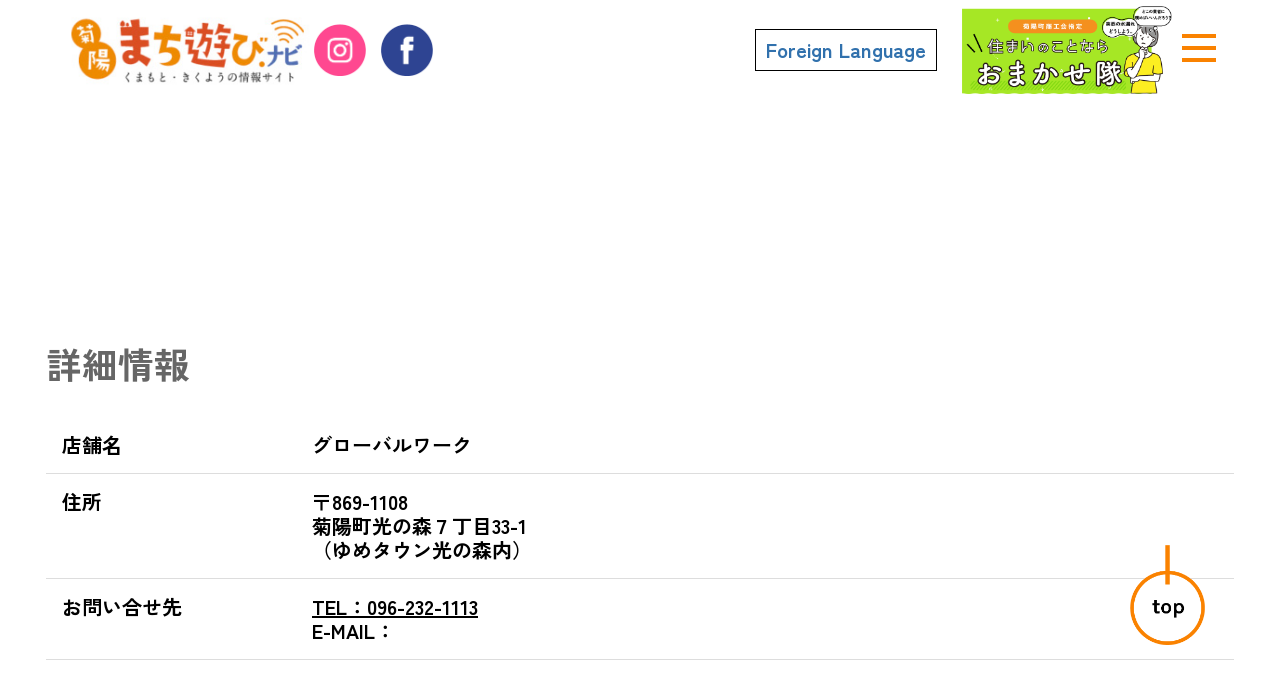

--- FILE ---
content_type: text/html; charset=UTF-8
request_url: https://kikuyou-machiasobi.com/stores/global-work/
body_size: 9328
content:
<!DOCTYPE html>



<html lang="ja">
	
<!-- Google Tag Manager -->
<script>(function(w,d,s,l,i){w[l]=w[l]||[];w[l].push({'gtm.start':
new Date().getTime(),event:'gtm.js'});var f=d.getElementsByTagName(s)[0],
j=d.createElement(s),dl=l!='dataLayer'?'&l='+l:'';j.async=true;j.src=
'https://www.googletagmanager.com/gtm.js?id='+i+dl;f.parentNode.insertBefore(j,f);
})(window,document,'script','dataLayer','GTM-NMXDC6W');</script>
<!-- End Google Tag Manager -->
	
<head>
    <meta charset="UTF-8">
    <meta http-equiv="X-UA-Compatible" content="IE=edge">
    <meta name="viewport" content="width=device-width, initial-scale=1.0">
    <meta name=”description” content="菊陽町にあるお店や施設などのイベントやお得情報などをお届けするWEBメディアです！『菊陽町の魅力』をたくさんの人に知ってもらい、楽しんで頂ける情報サイトを目指します。このサイトは菊陽町商工会が運営しております。" />
    <title>菊陽まち遊び.ナビ</title>
            <meta name='robots' content='max-image-preview:large' />
<link rel='dns-prefetch' href='//cdn.jsdelivr.net' />
<link rel='dns-prefetch' href='//yubinbango.github.io' />
<link rel='dns-prefetch' href='//use.fontawesome.com' />
<link rel="alternate" type="application/rss+xml" title="菊陽まち遊び.ナビ &raquo; フィード" href="https://kikuyou-machiasobi.com/feed/" />
<link rel="alternate" type="application/rss+xml" title="菊陽まち遊び.ナビ &raquo; コメントフィード" href="https://kikuyou-machiasobi.com/comments/feed/" />
<link rel="alternate" title="oEmbed (JSON)" type="application/json+oembed" href="https://kikuyou-machiasobi.com/wp-json/oembed/1.0/embed?url=https%3A%2F%2Fkikuyou-machiasobi.com%2Fstores%2Fglobal-work%2F" />
<link rel="alternate" title="oEmbed (XML)" type="text/xml+oembed" href="https://kikuyou-machiasobi.com/wp-json/oembed/1.0/embed?url=https%3A%2F%2Fkikuyou-machiasobi.com%2Fstores%2Fglobal-work%2F&#038;format=xml" />
<style id='wp-img-auto-sizes-contain-inline-css' type='text/css'>
img:is([sizes=auto i],[sizes^="auto," i]){contain-intrinsic-size:3000px 1500px}
/*# sourceURL=wp-img-auto-sizes-contain-inline-css */
</style>
<link rel='stylesheet' id='eo-leaflet.js-css' href='https://kikuyou-machiasobi.com/wp-content/plugins/event-organiser/lib/leaflet/leaflet.min.css?ver=1.4.0' type='text/css' media='all' />
<style id='eo-leaflet.js-inline-css' type='text/css'>
.leaflet-popup-close-button{box-shadow:none!important;}
/*# sourceURL=eo-leaflet.js-inline-css */
</style>
<link rel='stylesheet' id='sbi_styles-css' href='https://kikuyou-machiasobi.com/wp-content/plugins/instagram-feed/css/sbi-styles.min.css?ver=6.10.0' type='text/css' media='all' />
<style id='wp-emoji-styles-inline-css' type='text/css'>

	img.wp-smiley, img.emoji {
		display: inline !important;
		border: none !important;
		box-shadow: none !important;
		height: 1em !important;
		width: 1em !important;
		margin: 0 0.07em !important;
		vertical-align: -0.1em !important;
		background: none !important;
		padding: 0 !important;
	}
/*# sourceURL=wp-emoji-styles-inline-css */
</style>
<style id='wp-block-library-inline-css' type='text/css'>
:root{--wp-block-synced-color:#7a00df;--wp-block-synced-color--rgb:122,0,223;--wp-bound-block-color:var(--wp-block-synced-color);--wp-editor-canvas-background:#ddd;--wp-admin-theme-color:#007cba;--wp-admin-theme-color--rgb:0,124,186;--wp-admin-theme-color-darker-10:#006ba1;--wp-admin-theme-color-darker-10--rgb:0,107,160.5;--wp-admin-theme-color-darker-20:#005a87;--wp-admin-theme-color-darker-20--rgb:0,90,135;--wp-admin-border-width-focus:2px}@media (min-resolution:192dpi){:root{--wp-admin-border-width-focus:1.5px}}.wp-element-button{cursor:pointer}:root .has-very-light-gray-background-color{background-color:#eee}:root .has-very-dark-gray-background-color{background-color:#313131}:root .has-very-light-gray-color{color:#eee}:root .has-very-dark-gray-color{color:#313131}:root .has-vivid-green-cyan-to-vivid-cyan-blue-gradient-background{background:linear-gradient(135deg,#00d084,#0693e3)}:root .has-purple-crush-gradient-background{background:linear-gradient(135deg,#34e2e4,#4721fb 50%,#ab1dfe)}:root .has-hazy-dawn-gradient-background{background:linear-gradient(135deg,#faaca8,#dad0ec)}:root .has-subdued-olive-gradient-background{background:linear-gradient(135deg,#fafae1,#67a671)}:root .has-atomic-cream-gradient-background{background:linear-gradient(135deg,#fdd79a,#004a59)}:root .has-nightshade-gradient-background{background:linear-gradient(135deg,#330968,#31cdcf)}:root .has-midnight-gradient-background{background:linear-gradient(135deg,#020381,#2874fc)}:root{--wp--preset--font-size--normal:16px;--wp--preset--font-size--huge:42px}.has-regular-font-size{font-size:1em}.has-larger-font-size{font-size:2.625em}.has-normal-font-size{font-size:var(--wp--preset--font-size--normal)}.has-huge-font-size{font-size:var(--wp--preset--font-size--huge)}.has-text-align-center{text-align:center}.has-text-align-left{text-align:left}.has-text-align-right{text-align:right}.has-fit-text{white-space:nowrap!important}#end-resizable-editor-section{display:none}.aligncenter{clear:both}.items-justified-left{justify-content:flex-start}.items-justified-center{justify-content:center}.items-justified-right{justify-content:flex-end}.items-justified-space-between{justify-content:space-between}.screen-reader-text{border:0;clip-path:inset(50%);height:1px;margin:-1px;overflow:hidden;padding:0;position:absolute;width:1px;word-wrap:normal!important}.screen-reader-text:focus{background-color:#ddd;clip-path:none;color:#444;display:block;font-size:1em;height:auto;left:5px;line-height:normal;padding:15px 23px 14px;text-decoration:none;top:5px;width:auto;z-index:100000}html :where(.has-border-color){border-style:solid}html :where([style*=border-top-color]){border-top-style:solid}html :where([style*=border-right-color]){border-right-style:solid}html :where([style*=border-bottom-color]){border-bottom-style:solid}html :where([style*=border-left-color]){border-left-style:solid}html :where([style*=border-width]){border-style:solid}html :where([style*=border-top-width]){border-top-style:solid}html :where([style*=border-right-width]){border-right-style:solid}html :where([style*=border-bottom-width]){border-bottom-style:solid}html :where([style*=border-left-width]){border-left-style:solid}html :where(img[class*=wp-image-]){height:auto;max-width:100%}:where(figure){margin:0 0 1em}html :where(.is-position-sticky){--wp-admin--admin-bar--position-offset:var(--wp-admin--admin-bar--height,0px)}@media screen and (max-width:600px){html :where(.is-position-sticky){--wp-admin--admin-bar--position-offset:0px}}

/*# sourceURL=wp-block-library-inline-css */
</style><style id='global-styles-inline-css' type='text/css'>
:root{--wp--preset--aspect-ratio--square: 1;--wp--preset--aspect-ratio--4-3: 4/3;--wp--preset--aspect-ratio--3-4: 3/4;--wp--preset--aspect-ratio--3-2: 3/2;--wp--preset--aspect-ratio--2-3: 2/3;--wp--preset--aspect-ratio--16-9: 16/9;--wp--preset--aspect-ratio--9-16: 9/16;--wp--preset--color--black: #000000;--wp--preset--color--cyan-bluish-gray: #abb8c3;--wp--preset--color--white: #ffffff;--wp--preset--color--pale-pink: #f78da7;--wp--preset--color--vivid-red: #cf2e2e;--wp--preset--color--luminous-vivid-orange: #ff6900;--wp--preset--color--luminous-vivid-amber: #fcb900;--wp--preset--color--light-green-cyan: #7bdcb5;--wp--preset--color--vivid-green-cyan: #00d084;--wp--preset--color--pale-cyan-blue: #8ed1fc;--wp--preset--color--vivid-cyan-blue: #0693e3;--wp--preset--color--vivid-purple: #9b51e0;--wp--preset--gradient--vivid-cyan-blue-to-vivid-purple: linear-gradient(135deg,rgb(6,147,227) 0%,rgb(155,81,224) 100%);--wp--preset--gradient--light-green-cyan-to-vivid-green-cyan: linear-gradient(135deg,rgb(122,220,180) 0%,rgb(0,208,130) 100%);--wp--preset--gradient--luminous-vivid-amber-to-luminous-vivid-orange: linear-gradient(135deg,rgb(252,185,0) 0%,rgb(255,105,0) 100%);--wp--preset--gradient--luminous-vivid-orange-to-vivid-red: linear-gradient(135deg,rgb(255,105,0) 0%,rgb(207,46,46) 100%);--wp--preset--gradient--very-light-gray-to-cyan-bluish-gray: linear-gradient(135deg,rgb(238,238,238) 0%,rgb(169,184,195) 100%);--wp--preset--gradient--cool-to-warm-spectrum: linear-gradient(135deg,rgb(74,234,220) 0%,rgb(151,120,209) 20%,rgb(207,42,186) 40%,rgb(238,44,130) 60%,rgb(251,105,98) 80%,rgb(254,248,76) 100%);--wp--preset--gradient--blush-light-purple: linear-gradient(135deg,rgb(255,206,236) 0%,rgb(152,150,240) 100%);--wp--preset--gradient--blush-bordeaux: linear-gradient(135deg,rgb(254,205,165) 0%,rgb(254,45,45) 50%,rgb(107,0,62) 100%);--wp--preset--gradient--luminous-dusk: linear-gradient(135deg,rgb(255,203,112) 0%,rgb(199,81,192) 50%,rgb(65,88,208) 100%);--wp--preset--gradient--pale-ocean: linear-gradient(135deg,rgb(255,245,203) 0%,rgb(182,227,212) 50%,rgb(51,167,181) 100%);--wp--preset--gradient--electric-grass: linear-gradient(135deg,rgb(202,248,128) 0%,rgb(113,206,126) 100%);--wp--preset--gradient--midnight: linear-gradient(135deg,rgb(2,3,129) 0%,rgb(40,116,252) 100%);--wp--preset--font-size--small: 13px;--wp--preset--font-size--medium: 20px;--wp--preset--font-size--large: 36px;--wp--preset--font-size--x-large: 42px;--wp--preset--spacing--20: 0.44rem;--wp--preset--spacing--30: 0.67rem;--wp--preset--spacing--40: 1rem;--wp--preset--spacing--50: 1.5rem;--wp--preset--spacing--60: 2.25rem;--wp--preset--spacing--70: 3.38rem;--wp--preset--spacing--80: 5.06rem;--wp--preset--shadow--natural: 6px 6px 9px rgba(0, 0, 0, 0.2);--wp--preset--shadow--deep: 12px 12px 50px rgba(0, 0, 0, 0.4);--wp--preset--shadow--sharp: 6px 6px 0px rgba(0, 0, 0, 0.2);--wp--preset--shadow--outlined: 6px 6px 0px -3px rgb(255, 255, 255), 6px 6px rgb(0, 0, 0);--wp--preset--shadow--crisp: 6px 6px 0px rgb(0, 0, 0);}:where(.is-layout-flex){gap: 0.5em;}:where(.is-layout-grid){gap: 0.5em;}body .is-layout-flex{display: flex;}.is-layout-flex{flex-wrap: wrap;align-items: center;}.is-layout-flex > :is(*, div){margin: 0;}body .is-layout-grid{display: grid;}.is-layout-grid > :is(*, div){margin: 0;}:where(.wp-block-columns.is-layout-flex){gap: 2em;}:where(.wp-block-columns.is-layout-grid){gap: 2em;}:where(.wp-block-post-template.is-layout-flex){gap: 1.25em;}:where(.wp-block-post-template.is-layout-grid){gap: 1.25em;}.has-black-color{color: var(--wp--preset--color--black) !important;}.has-cyan-bluish-gray-color{color: var(--wp--preset--color--cyan-bluish-gray) !important;}.has-white-color{color: var(--wp--preset--color--white) !important;}.has-pale-pink-color{color: var(--wp--preset--color--pale-pink) !important;}.has-vivid-red-color{color: var(--wp--preset--color--vivid-red) !important;}.has-luminous-vivid-orange-color{color: var(--wp--preset--color--luminous-vivid-orange) !important;}.has-luminous-vivid-amber-color{color: var(--wp--preset--color--luminous-vivid-amber) !important;}.has-light-green-cyan-color{color: var(--wp--preset--color--light-green-cyan) !important;}.has-vivid-green-cyan-color{color: var(--wp--preset--color--vivid-green-cyan) !important;}.has-pale-cyan-blue-color{color: var(--wp--preset--color--pale-cyan-blue) !important;}.has-vivid-cyan-blue-color{color: var(--wp--preset--color--vivid-cyan-blue) !important;}.has-vivid-purple-color{color: var(--wp--preset--color--vivid-purple) !important;}.has-black-background-color{background-color: var(--wp--preset--color--black) !important;}.has-cyan-bluish-gray-background-color{background-color: var(--wp--preset--color--cyan-bluish-gray) !important;}.has-white-background-color{background-color: var(--wp--preset--color--white) !important;}.has-pale-pink-background-color{background-color: var(--wp--preset--color--pale-pink) !important;}.has-vivid-red-background-color{background-color: var(--wp--preset--color--vivid-red) !important;}.has-luminous-vivid-orange-background-color{background-color: var(--wp--preset--color--luminous-vivid-orange) !important;}.has-luminous-vivid-amber-background-color{background-color: var(--wp--preset--color--luminous-vivid-amber) !important;}.has-light-green-cyan-background-color{background-color: var(--wp--preset--color--light-green-cyan) !important;}.has-vivid-green-cyan-background-color{background-color: var(--wp--preset--color--vivid-green-cyan) !important;}.has-pale-cyan-blue-background-color{background-color: var(--wp--preset--color--pale-cyan-blue) !important;}.has-vivid-cyan-blue-background-color{background-color: var(--wp--preset--color--vivid-cyan-blue) !important;}.has-vivid-purple-background-color{background-color: var(--wp--preset--color--vivid-purple) !important;}.has-black-border-color{border-color: var(--wp--preset--color--black) !important;}.has-cyan-bluish-gray-border-color{border-color: var(--wp--preset--color--cyan-bluish-gray) !important;}.has-white-border-color{border-color: var(--wp--preset--color--white) !important;}.has-pale-pink-border-color{border-color: var(--wp--preset--color--pale-pink) !important;}.has-vivid-red-border-color{border-color: var(--wp--preset--color--vivid-red) !important;}.has-luminous-vivid-orange-border-color{border-color: var(--wp--preset--color--luminous-vivid-orange) !important;}.has-luminous-vivid-amber-border-color{border-color: var(--wp--preset--color--luminous-vivid-amber) !important;}.has-light-green-cyan-border-color{border-color: var(--wp--preset--color--light-green-cyan) !important;}.has-vivid-green-cyan-border-color{border-color: var(--wp--preset--color--vivid-green-cyan) !important;}.has-pale-cyan-blue-border-color{border-color: var(--wp--preset--color--pale-cyan-blue) !important;}.has-vivid-cyan-blue-border-color{border-color: var(--wp--preset--color--vivid-cyan-blue) !important;}.has-vivid-purple-border-color{border-color: var(--wp--preset--color--vivid-purple) !important;}.has-vivid-cyan-blue-to-vivid-purple-gradient-background{background: var(--wp--preset--gradient--vivid-cyan-blue-to-vivid-purple) !important;}.has-light-green-cyan-to-vivid-green-cyan-gradient-background{background: var(--wp--preset--gradient--light-green-cyan-to-vivid-green-cyan) !important;}.has-luminous-vivid-amber-to-luminous-vivid-orange-gradient-background{background: var(--wp--preset--gradient--luminous-vivid-amber-to-luminous-vivid-orange) !important;}.has-luminous-vivid-orange-to-vivid-red-gradient-background{background: var(--wp--preset--gradient--luminous-vivid-orange-to-vivid-red) !important;}.has-very-light-gray-to-cyan-bluish-gray-gradient-background{background: var(--wp--preset--gradient--very-light-gray-to-cyan-bluish-gray) !important;}.has-cool-to-warm-spectrum-gradient-background{background: var(--wp--preset--gradient--cool-to-warm-spectrum) !important;}.has-blush-light-purple-gradient-background{background: var(--wp--preset--gradient--blush-light-purple) !important;}.has-blush-bordeaux-gradient-background{background: var(--wp--preset--gradient--blush-bordeaux) !important;}.has-luminous-dusk-gradient-background{background: var(--wp--preset--gradient--luminous-dusk) !important;}.has-pale-ocean-gradient-background{background: var(--wp--preset--gradient--pale-ocean) !important;}.has-electric-grass-gradient-background{background: var(--wp--preset--gradient--electric-grass) !important;}.has-midnight-gradient-background{background: var(--wp--preset--gradient--midnight) !important;}.has-small-font-size{font-size: var(--wp--preset--font-size--small) !important;}.has-medium-font-size{font-size: var(--wp--preset--font-size--medium) !important;}.has-large-font-size{font-size: var(--wp--preset--font-size--large) !important;}.has-x-large-font-size{font-size: var(--wp--preset--font-size--x-large) !important;}
/*# sourceURL=global-styles-inline-css */
</style>

<style id='classic-theme-styles-inline-css' type='text/css'>
/*! This file is auto-generated */
.wp-block-button__link{color:#fff;background-color:#32373c;border-radius:9999px;box-shadow:none;text-decoration:none;padding:calc(.667em + 2px) calc(1.333em + 2px);font-size:1.125em}.wp-block-file__button{background:#32373c;color:#fff;text-decoration:none}
/*# sourceURL=/wp-includes/css/classic-themes.min.css */
</style>
<link rel='stylesheet' id='wordpress-popular-posts-css-css' href='https://kikuyou-machiasobi.com/wp-content/plugins/wordpress-popular-posts/assets/css/wpp.css?ver=6.1.1' type='text/css' media='all' />
<link rel='stylesheet' id='fontawesome-css' href='https://use.fontawesome.com/releases/v5.8.2/css/all.css?ver=5.8.2' type='text/css' media='all' />
<link rel='stylesheet' id='slick_style-css' href='https://cdn.jsdelivr.net/npm/slick-carousel@1.8.1/slick/slick.css?ver=1.8.1' type='text/css' media='all' />
<link rel='stylesheet' id='slick_style2-css' href='https://cdn.jsdelivr.net/npm/slick-carousel@1.8.1/slick/slick-theme.css?ver=1.8.1' type='text/css' media='all' />
<link rel='stylesheet' id='my_style-css' href='https://kikuyou-machiasobi.com/wp-content/themes/kikuyou-machiasobi/css/common.css?ver=1691983400' type='text/css' media='all' />
<link rel='stylesheet' id='page_style-css' href='https://kikuyou-machiasobi.com/wp-content/themes/kikuyou-machiasobi/css/page.css?ver=1733747598' type='text/css' media='all' />
<script type="application/json" id="wpp-json">
/* <![CDATA[ */
{"sampling_active":1,"sampling_rate":100,"ajax_url":"https:\/\/kikuyou-machiasobi.com\/wp-json\/wordpress-popular-posts\/v1\/popular-posts","api_url":"https:\/\/kikuyou-machiasobi.com\/wp-json\/wordpress-popular-posts","ID":268,"token":"2893c380ee","lang":0,"debug":0}
//# sourceURL=wpp-json
/* ]]> */
</script>
<script type="text/javascript" src="https://kikuyou-machiasobi.com/wp-content/plugins/wordpress-popular-posts/assets/js/wpp.min.js?ver=6.1.1" id="wpp-js-js"></script>
<script type="text/javascript" src="https://kikuyou-machiasobi.com/wp-includes/js/jquery/jquery.min.js?ver=3.7.1" id="jquery-core-js"></script>
<script type="text/javascript" src="https://kikuyou-machiasobi.com/wp-includes/js/jquery/jquery-migrate.min.js?ver=3.4.1" id="jquery-migrate-js"></script>
<link rel="https://api.w.org/" href="https://kikuyou-machiasobi.com/wp-json/" /><link rel="alternate" title="JSON" type="application/json" href="https://kikuyou-machiasobi.com/wp-json/wp/v2/stores/268" /><link rel="EditURI" type="application/rsd+xml" title="RSD" href="https://kikuyou-machiasobi.com/xmlrpc.php?rsd" />
<meta name="generator" content="WordPress 6.9" />
<link rel="canonical" href="https://kikuyou-machiasobi.com/stores/global-work/" />
<link rel='shortlink' href='https://kikuyou-machiasobi.com/?p=268' />
            <style id="wpp-loading-animation-styles">@-webkit-keyframes bgslide{from{background-position-x:0}to{background-position-x:-200%}}@keyframes bgslide{from{background-position-x:0}to{background-position-x:-200%}}.wpp-widget-placeholder,.wpp-widget-block-placeholder{margin:0 auto;width:60px;height:3px;background:#dd3737;background:linear-gradient(90deg,#dd3737 0%,#571313 10%,#dd3737 100%);background-size:200% auto;border-radius:3px;-webkit-animation:bgslide 1s infinite linear;animation:bgslide 1s infinite linear}</style>
            		<style type="text/css" id="wp-custom-css">
			.page-template-page-stamp .sub-fv span {
    aspect-ratio: 2 / 1.3;
}

.zoom-loop img {
  width: 80%;
  height: auto;
  padding: 50px 0;
  animation: zoomLoop 2.5s ease-in-out infinite;
}

/* ゆるやかに拡大 → 縮小 → 元に戻る */
@keyframes zoomLoop {
  0%   { transform: scale(1); }
  50%  { transform: scale(1.08); }
  100% { transform: scale(1); }
}
		</style>
		</head>
	
<!-- Google Tag Manager (noscript) -->
<noscript><iframe src="https://www.googletagmanager.com/ns.html?id=GTM-NMXDC6W"
height="0" width="0" style="display:none;visibility:hidden"></iframe></noscript>
<!-- End Google Tag Manager (noscript) -->

<body class="wp-singular stores-template-default single single-stores postid-268 wp-theme-kikuyou-machiasobi">
    <header>
        <div class="header__left">
                        <!-- <h1 class="logo"><a translate="no" href="https://kikuyou-machiasobi.com"><img src="https://kikuyou-machiasobi.com/wp-content/themes/kikuyou-machiasobi/image/logo.jpg" alt="菊陽まち遊び.ナビ"></a></h1> -->
            <h1 class="logo"><a translate="no" href="https://kikuyou-machiasobi.com/"><img src="https://kikuyou-machiasobi.com/wp-content/themes/kikuyou-machiasobi/image/logo.jpg" alt="菊陽まち遊び.ナビ"></a></h1>
            <div class="header-sns">
                <a href="https://www.instagram.com/kikuyou_machiasobi/" rel=”noopener” target=”_blank”><img src="https://kikuyou-machiasobi.com/wp-content/themes/kikuyou-machiasobi/image/instagram.png" alt="instagram"></a>
                <a href="https://www.facebook.com/kikuyoumachiasobi/?locale=ja_JP" rel=”noopener” target=”_blank”><img src="https://kikuyou-machiasobi.com/wp-content/themes/kikuyou-machiasobi/image/facebook.png" alt="facebook"></a>
            </div>
        </div>
        <!-- /.header__left -->

        <div class="header__right">
            <div class="header-language">
                <label for="header-language-input">
                                        <span translate="no" class="header-language__title">Foreign Language</span>
                </label>
                <input type="checkbox" class="header-language-input" id="header-language-input">
                <div class="header-language-wrap">
                    <a translate="no" href="https://kikuyou--machiasobi-com.translate.goog/?lung=en&_x_tr_sl=ja&_x_tr_tl=en&_x_tr_hl=ja&_x_tr_pto=wapp" id="lun_en">English</a>
                    <a translate="no" href="https://kikuyou--machiasobi-com.translate.goog/?lung=ch&_x_tr_sl=ja&_x_tr_tl=zh-CN&_x_tr_hl=ja&_x_tr_pto=wapp" id="lun_ch">中文(简化字)</a>
                    <a translate="no" href="https://kikuyou--machiasobi-com.translate.goog/?lung=tw_x_tr_sl=ja&_x_tr_tl=zh-TW&_x_tr_hl=ja&_x_tr_pto=wapp" id="lun_tw">中文(繁體字)</a>
                    <a translate="no" href="https://kikuyou--machiasobi-com.translate.goog/?lung=ko&_x_tr_sl=ja&_x_tr_tl=ko&_x_tr_hl=ja&_x_tr_pto=wapp" id="lun_ko">한국어</a>
                    <a translate="no" href="https://kikuyou-machiasobi.com/" id="lun_ja">日本語</a>
                </div>
            </div>
            <div class="header__renovation-btn">
                <!-- <a href="https://kikuyou-machiasobi.com/renovation">
                    <span>菊陽町商工会指定</span>
                    住まいのことならおまかせ隊
                </a> -->
                <a href="https://kikuyou-machiasobi.com/renovation"><img src="https://kikuyou-machiasobi.com/wp-content/themes/kikuyou-machiasobi/image/renovation-link.png" alt="住まいのことならおまかせ隊"></a>
            </div>
            <!-- drawer-menu -->
            <span class="header-block"></span>
            <div class="drawer-icon">
                <div class="drawer-icon-bars">
                    <div class="drawer-icon-bar1"></div>
                    <div class="drawer-icon-bar2"></div>
                    <div class="drawer-icon-bar3"></div>
                </div>
            </div>
            <div class="drawer-content">
                <div class="drawer-content-title">MENU</div>
                <ul class="drawer-cat-items">
                    <li class="drawer-cat-item"><a href="https://kikuyou-machiasobi.com/stores//?term=eat">食べる</a></li>
                    <li class="drawer-cat-item"><a href="https://kikuyou-machiasobi.com/stores//?term=play">遊ぶ</a></li>
                    <li class="drawer-cat-item"><a href="https://kikuyou-machiasobi.com/stores//?term=live">暮らす</a></li>
                    <li class="drawer-cat-item"><a href="https://kikuyou-machiasobi.com/stores//?term=buy">買う</a></li>
                    <li class="drawer-cat-item"><a href="https://kikuyou-machiasobi.com/stores//?term=watch">観る</a></li>
                </ul>
                <ul class="drawer-nav">
                    <li class="drawer-nav-item"><a href="https://kikuyou-machiasobi.com/events/event/">イベント情報</a></li>
                    <li class="drawer-nav-item"><a href="https://kikuyou-machiasobi.com/news/">News</a></li>
                    <!-- <li class="drawer-nav-item"><a href="">予約ページ</a></li> -->
                    <li class="drawer-nav-item"><a href="https://kikuyou-machiasobi.com/privacy">プライバシーポリシー</a></li>
                    <li class="drawer-nav-item"><a href="https://kikuyou-machiasobi.com/contact">お問い合せ</a></li>
                </ul>
            </div>
            <div class="drawer-background"></div>
            </div>
        <!-- /.header__right -->

        
    </header>
    <main>
        <div class="store-title-area">
            <span style="background-image: url()"></span>
                          <h2 class="store-title">グローバルワーク</h2>
                    </div>

        <div class="store-content">
            <div class="inner">
                <div class="store-comment"></div>
                <div class="store-images">
                                                                            </div>
                <div class="store-info">
                    <h3 class="store-heading">詳細情報</h3>
                    <dl class="store-info-list">
                                                                        <div class="store-info-item">
                            <dt>店舗名</dt>
                            <dd>グローバルワーク</dd>
                        </div>
                                                                        <div class="store-info-item">
                            <dt>住所</dt>
                            <dd>〒869-1108<br />
菊陽町光の森７丁目33-1<br />
（ゆめタウン光の森内）</dd>
                        </div>
                                                                                                <div class="store-info-item">
                            <dt>お問い合せ先</dt>
                            <dd>
                                <p><a href="tel:096-232-1113"><span>TEL：</span>096-232-1113</a></p>
                                <p><span>E-MAIL：</span></p>
                            </dd>
                        </div>
                                            </dl>
                </div>
                <div class="store-map">
                    <h3 class="store-heading">地図</h3>
                    <div class="store-map-body">
                        <p><iframe src="https://www.google.com/maps/embed?pb=!1m18!1m12!1m3!1d3351.431540923535!2d130.7800866660471!3d32.86029982592001!2m3!1f0!2f0!3f0!3m2!1i1024!2i768!4f13.1!3m3!1m2!1s0x3540f008d81cfa73%3A0x8b1206f3441ecfd0!2z44KG44KB44K_44Km44Oz5YWJ44Gu5qOu!5e0!3m2!1sja!2sjp!4v1677577943533!5m2!1sja!2sjp" width="600" height="450" style="border:0;" allowfullscreen="" loading="lazy" referrerpolicy="no-referrer-when-downgrade"></iframe></p>
                    </div>
                </div>
            </div>
        </div>
        <!-- /.store-content -->

        <div class="relation-event">
            <div class="inner">
                <div class="relation-event-items">
                                                                                                                                                                                                                                                                                                                                                                                                                                                                                                                                                                                                                                                                                                                                                                                                                                                                                                                                                                                                                                                                                                                                                                                                                                                                                                                                                                                                            </div>
            </div>
        </div>
        <!-- /.relation-event -->
    </main>

<footer>
        <div class="footer-content">
            <div class="inner">
                <h2 class="footer-title">SITE MAP</h2>
                <ul class="footer-cat-items">
                    <li class="footer-cat-item"><a href="https://kikuyou-machiasobi.com/stores//?term=eat">食べる</a></li>
                    <li class="footer-cat-item"><a href="https://kikuyou-machiasobi.com/stores//?term=play">遊ぶ</a></li>
                    <li class="footer-cat-item"><a href="https://kikuyou-machiasobi.com/stores//?term=live">暮らす</a></li>
                    <li class="footer-cat-item"><a href="https://kikuyou-machiasobi.com/stores//?term=buy">買う</a></li>
                    <li class="footer-cat-item"><a href="https://kikuyou-machiasobi.com/stores//?term=watch">観る</a></li>
                </ul>
                <ul class="footer-nav">
                    <li class="footer-nav-item"><a href="https://kikuyou-machiasobi.com/#event-info">イベント情報</a></li>
                    <li class="footer-nav-item"><a href="https://kikuyou-machiasobi.com/#pickup">News</a></li>
                    <li class="footer-nav-item"><a href="https://kikuyou-machiasobi.com/privacy">プライバシー<br class="is-sp">ポリシー</a></li>
                    <li class="footer-nav-item"><a href="https://kikuyou-machiasobi.com/contact">お問い合せ</a></li>
                </ul>
                <div class="footer-sns">
                    <a href="https://www.instagram.com/kikuyou_machiasobi/" rel=”noopener” target=”_blank”><img src="https://kikuyou-machiasobi.com/wp-content/themes/kikuyou-machiasobi/image/footer-instagram.png" alt="instagram"></a>
                    <a href="https://www.facebook.com/kikuyoumachiasobi/?locale=ja_JP" rel=”noopener” target=”_blank”><img src="https://kikuyou-machiasobi.com/wp-content/themes/kikuyou-machiasobi/image/foooter-facebook.png" alt="facebook"></a>
                </div>
            </div>
        </div>
        <div class="banner-wrap">
            <div class="inner">
                <div class="banner-title-wrap">
                    <div class="banner-title"><span>関連サイト</span></div>
                </div>
                <ul class="banner-list">
                    <li><a href="http://www.kikuyou.jp/" rel=”noopener” target=”_blank”><img src="https://kikuyou-machiasobi.com/wp-content/themes/kikuyou-machiasobi/image/banner-img01.jpg" alt="菊陽町商工会"></a></li>
                    <li><a href="https://www.town.kikuyo.lg.jp/" rel=”noopener” target=”_blank”><img src="https://kikuyou-machiasobi.com/wp-content/themes/kikuyou-machiasobi/image/banner-img02.jpg" alt="菊陽町"></a></li>
                    <li><a href="https://www.kumashoko.or.jp/" rel=”noopener” target=”_blank”><img src="https://kikuyou-machiasobi.com/wp-content/themes/kikuyou-machiasobi/image/banner-img03.jpg" alt="熊本県商工会連合会"></a></li>
                    <li><a href="https://kikuyou-machiasobi.com/shopapp-description/"><img src="https://kikuyou-machiasobi.com/wp-content/themes/kikuyou-machiasobi/image/banner-img04.jpg" alt="掲載企業様募集中！"></a></li>
                    <!-- <li><a href=""><img src="https://kikuyou-machiasobi.com/wp-content/themes/kikuyou-machiasobi/image/banner-img05.jpg" alt="メルマガ会員募集中"></a></li> -->
                </ul>
                <!-- <img src="https://kikuyou-machiasobi.com/wp-content/themes/kikuyou-machiasobi/image/banner-wrap.png" alt=""> -->
            </div>
        </div>
        <div class="copyright-area">
            <p>©菊陽町遊びナビ</p>
        </div>
    </footer>

    <div class="to-top">
        <a href="#"><img src="https://kikuyou-machiasobi.com/wp-content/themes/kikuyou-machiasobi/image/to-top.png" alt="top"></a>
    </div>
    <!-- /.to-top -->


    <script type="speculationrules">
{"prefetch":[{"source":"document","where":{"and":[{"href_matches":"/*"},{"not":{"href_matches":["/wp-*.php","/wp-admin/*","/wp-content/uploads/*","/wp-content/*","/wp-content/plugins/*","/wp-content/themes/kikuyou-machiasobi/*","/*\\?(.+)"]}},{"not":{"selector_matches":"a[rel~=\"nofollow\"]"}},{"not":{"selector_matches":".no-prefetch, .no-prefetch a"}}]},"eagerness":"conservative"}]}
</script>
<!-- Instagram Feed JS -->
<script type="text/javascript">
var sbiajaxurl = "https://kikuyou-machiasobi.com/wp-admin/admin-ajax.php";
</script>
<script>
  jQuery('.mw_wp_form form').addClass('h-adr');
</script><script type="text/javascript" src="https://cdn.jsdelivr.net/npm/slick-carousel@1.8.1/slick/slick.min.js?ver=all" id="slick_script-js"></script>
<script type="text/javascript" src="https://kikuyou-machiasobi.com/wp-content/themes/kikuyou-machiasobi/js/script.js?ver=1683924175" id="my_script-js"></script>
<script type="text/javascript" src="https://yubinbango.github.io/yubinbango/yubinbango.js?ver=6.9" id="yubinbango-js"></script>
<script id="wp-emoji-settings" type="application/json">
{"baseUrl":"https://s.w.org/images/core/emoji/17.0.2/72x72/","ext":".png","svgUrl":"https://s.w.org/images/core/emoji/17.0.2/svg/","svgExt":".svg","source":{"concatemoji":"https://kikuyou-machiasobi.com/wp-includes/js/wp-emoji-release.min.js?ver=6.9"}}
</script>
<script type="module">
/* <![CDATA[ */
/*! This file is auto-generated */
const a=JSON.parse(document.getElementById("wp-emoji-settings").textContent),o=(window._wpemojiSettings=a,"wpEmojiSettingsSupports"),s=["flag","emoji"];function i(e){try{var t={supportTests:e,timestamp:(new Date).valueOf()};sessionStorage.setItem(o,JSON.stringify(t))}catch(e){}}function c(e,t,n){e.clearRect(0,0,e.canvas.width,e.canvas.height),e.fillText(t,0,0);t=new Uint32Array(e.getImageData(0,0,e.canvas.width,e.canvas.height).data);e.clearRect(0,0,e.canvas.width,e.canvas.height),e.fillText(n,0,0);const a=new Uint32Array(e.getImageData(0,0,e.canvas.width,e.canvas.height).data);return t.every((e,t)=>e===a[t])}function p(e,t){e.clearRect(0,0,e.canvas.width,e.canvas.height),e.fillText(t,0,0);var n=e.getImageData(16,16,1,1);for(let e=0;e<n.data.length;e++)if(0!==n.data[e])return!1;return!0}function u(e,t,n,a){switch(t){case"flag":return n(e,"\ud83c\udff3\ufe0f\u200d\u26a7\ufe0f","\ud83c\udff3\ufe0f\u200b\u26a7\ufe0f")?!1:!n(e,"\ud83c\udde8\ud83c\uddf6","\ud83c\udde8\u200b\ud83c\uddf6")&&!n(e,"\ud83c\udff4\udb40\udc67\udb40\udc62\udb40\udc65\udb40\udc6e\udb40\udc67\udb40\udc7f","\ud83c\udff4\u200b\udb40\udc67\u200b\udb40\udc62\u200b\udb40\udc65\u200b\udb40\udc6e\u200b\udb40\udc67\u200b\udb40\udc7f");case"emoji":return!a(e,"\ud83e\u1fac8")}return!1}function f(e,t,n,a){let r;const o=(r="undefined"!=typeof WorkerGlobalScope&&self instanceof WorkerGlobalScope?new OffscreenCanvas(300,150):document.createElement("canvas")).getContext("2d",{willReadFrequently:!0}),s=(o.textBaseline="top",o.font="600 32px Arial",{});return e.forEach(e=>{s[e]=t(o,e,n,a)}),s}function r(e){var t=document.createElement("script");t.src=e,t.defer=!0,document.head.appendChild(t)}a.supports={everything:!0,everythingExceptFlag:!0},new Promise(t=>{let n=function(){try{var e=JSON.parse(sessionStorage.getItem(o));if("object"==typeof e&&"number"==typeof e.timestamp&&(new Date).valueOf()<e.timestamp+604800&&"object"==typeof e.supportTests)return e.supportTests}catch(e){}return null}();if(!n){if("undefined"!=typeof Worker&&"undefined"!=typeof OffscreenCanvas&&"undefined"!=typeof URL&&URL.createObjectURL&&"undefined"!=typeof Blob)try{var e="postMessage("+f.toString()+"("+[JSON.stringify(s),u.toString(),c.toString(),p.toString()].join(",")+"));",a=new Blob([e],{type:"text/javascript"});const r=new Worker(URL.createObjectURL(a),{name:"wpTestEmojiSupports"});return void(r.onmessage=e=>{i(n=e.data),r.terminate(),t(n)})}catch(e){}i(n=f(s,u,c,p))}t(n)}).then(e=>{for(const n in e)a.supports[n]=e[n],a.supports.everything=a.supports.everything&&a.supports[n],"flag"!==n&&(a.supports.everythingExceptFlag=a.supports.everythingExceptFlag&&a.supports[n]);var t;a.supports.everythingExceptFlag=a.supports.everythingExceptFlag&&!a.supports.flag,a.supports.everything||((t=a.source||{}).concatemoji?r(t.concatemoji):t.wpemoji&&t.twemoji&&(r(t.twemoji),r(t.wpemoji)))});
//# sourceURL=https://kikuyou-machiasobi.com/wp-includes/js/wp-emoji-loader.min.js
/* ]]> */
</script>
</body>
</html>

--- FILE ---
content_type: text/css
request_url: https://kikuyou-machiasobi.com/wp-content/themes/kikuyou-machiasobi/css/common.css?ver=1691983400
body_size: 4327
content:
@charset "UTF-8";
/* リセットCSS
===================================== */
@import url("https://fonts.googleapis.com/css2?family=Zen+Kaku+Gothic+New:wght@700&display=swap");
*,
*::before,
*::after {
	-webkit-box-sizing: border-box;
	box-sizing: border-box;
}

/* *, *::before, *::after {
    outline: solid;
} */

html,
body {
	padding: 0;
	margin: 0;
}

body {
	font-family: "游ゴシック体", YuGothic, "游ゴシック Medium", "Yu Gothic Medium", "游ゴシック",
		"Yu Gothic", sans-serif;
	font-size: 16px;
	line-height: 1.6;
	background: #fff;
}

html,
body,
div,
span,
applet,
object,
iframe,
h1,
h2,
h3,
h4,
h5,
h6,
p,
blockquote,
pre,
a,
button,
abbr,
acronym,
address,
big,
cite,
code,
del,
dfn,
em,
img,
ins,
kbd,
q,
s,
samp,
small,
strike,
strong,
sub,
sup,
tt,
var,
b,
u,
i,
center,
dl,
dt,
dd,
ol,
ul,
li,
fieldset,
form,
label,
legend,
table,
caption,
tbody,
tfoot,
thead,
tr,
th,
td,
article,
aside,
canvas,
details,
embed,
figure,
figcaption,
footer,
header,
hgroup,
menu,
nav,
output,
ruby,
section,
summary,
time,
mark,
audio,
video {
	border: 0;
	font: inherit;
	font-size: 100%;
	margin: 0;
	padding: 0;
	vertical-align: baseline;
}

html {
	line-height: 1;
}

ol,
ul {
	list-style: none;
}

li,
dd {
	list-style-type: none;
}

table {
	border-collapse: collapse;
	border-spacing: 0;
}

caption,
th,
td {
	font-weight: normal;
	text-align: left;
	vertical-align: middle;
}

q,
blockquote {
	quotes: none;
}

q:before,
q:after,
blockquote:before,
blockquote:after {
	content: "";
	content: none;
}

article,
aside,
details,
figcaption,
figure,
footer,
header,
hgroup,
main,
menu,
nav,
section,
summary {
	display: block;
}

img {
	border: none;
	vertical-align: bottom;
	max-width: 100%;
	height: auto;
}

/* 変数の設定 */
/* Googleフォントを利用する場合はサイトからurlを取得する */
@media (max-width: 767px) {
	.is-pc {
		display: none;
	}

	.is-spnon {
		display: none;
	}
}
@media (min-width: 1220px) {
	.is-sp {
		display: none;
	}
}
@media (min-width: 768px) and (max-width: 1219px) {
	.is-sp {
		display: none;
	}
}
/* ========================================================
共通
=========================================================*/
body {
	font-family: "Zen Kaku Gothic New", sans-serif;
	font-weight: bold;
	color: #000;
}

html {
	font-size: 20px;
}
@media (min-width: 768px) and (max-width: 1219px) {
	html {
		font-size: calc(100vw * 20 / 1225);
	}
}
@media (max-width: 767px) {
	html {
		font-size: 10px;
	}
}

.inner {
	width: 1220px;
	max-width: 100%;
	margin: 0 auto;
	padding: 0 16px;
}

.section-title {
	text-align: center;
}
.section-title span {
	display: inline-block;
	font-size: 2.5rem;
	color: #fa8200;
	position: relative;
}
.section-title img {
	position: absolute;
	bottom: -1.2em;
	right: -1em;
	width: 2em;
	height: 2em;
}

/* ========================================================
post
=========================================================*/
.post-items {
	display: -webkit-box;
	display: -ms-flexbox;
	display: flex;
	-ms-flex-wrap: wrap;
	flex-wrap: wrap;
}
@media (max-width: 767px) {
	.post-items {
		display: block;
	}
}

.post-item {
	width: calc(33.3% - 10% * 2 / 3);
}
@media (max-width: 767px) {
	.post-item {
		width: 100%;
		max-width: 300px;
		margin: 0 auto;
	}
	.post-item:nth-child(n + 2) {
		margin-top: 10%;
	}
}
@media (min-width: 1220px) {
	.post-item:not(:nth-child(3n)) {
		margin-right: 10%;
	}
	.post-item:nth-child(n + 4) {
		margin-top: 8%;
	}
}
@media (min-width: 768px) and (max-width: 1219px) {
	.post-item:not(:nth-child(3n)) {
		margin-right: 10%;
	}
	.post-item:nth-child(n + 4) {
		margin-top: 8%;
	}
}

.post-item-title {
	font-size: 1.2rem;
	height: 2em;
	overflow: hidden;
	display: -webkit-box;
	display: -ms-flexbox;
	display: flex;
	-webkit-box-orient: vertical;
	-webkit-box-direction: normal;
	-ms-flex-direction: column;
	flex-direction: column;
	-webkit-box-pack: end;
	-ms-flex-pack: end;
	justify-content: end;
}

.post-item .name {
	line-height: 1;
	height: 2em;
	overflow: hidden;
	margin-top: 0.5em;
}

.post-item-head {
	display: -webkit-box;
	display: -ms-flexbox;
	display: flex;
	-webkit-box-align: center;
	-ms-flex-align: center;
	align-items: center;
	padding-top: 2%;
	/*   height: 3em; */
}
.post-item-head .cat {
	font-size: 1rem;
	background: #fa8200;
	border: 1px solid #000;
	padding: 0.4em;
	white-space: nowrap;
}

.post-item-box {
	padding-top: 2%;
	position: relative;
}
.post-item-box::before {
	content: "";
	position: absolute;
	top: 15px;
	right: -5px;
	background: #fcee21;
	width: 100%;
	height: 100%;
	z-index: -1;
}
.post-item-box .thumb {
	aspect-ratio: 316/237;
}
.post-item-box .thumb img {
	width: 100%;
	height: 100%;
	-o-object-fit: cover;
	object-fit: cover;
}
.post-item-box p {
	font-size: 0.8rem;
	line-height: 1.4;
	padding-left: 5%;
	overflow: hidden;
	margin-top: 4%;
}
.post-item-box a,
.post-item-noimage {
	display: block;
	text-align: right;
	font-size: 1.5rem;
	text-decoration: none;
	color: #fff;
	-webkit-text-stroke: 1px #000;
	padding-top: 5%;
}
.post-item-noimage {
	background: #fcee21;
	padding: 2% 0;
}

.result-items {
	margin-top: 5%;
}

/* ========================================================
ロアッソ応援隊
=========================================================*/
.page-id-1258 .sub-fv {
	aspect-ratio: unset;
}
.page-id-1258 .sub-fv span {
	aspect-ratio: 100 / 68;
}

/* ========================================================
header
=========================================================*/
header {
	padding: 0 5%;
	display: -webkit-box;
	display: -ms-flexbox;
	display: flex;
	-webkit-box-pack: justify;
	-ms-flex-pack: justify;
	justify-content: space-between;
	-webkit-box-align: center;
	-ms-flex-align: center;
	align-items: center;
	height: 100px;
	position: relative;
}
@media (max-width: 767px) {
	header {
		padding: 0 10px;
	}
}

.header__left {
	display: flex;
	align-items: center;
	width: 40%;
}

.header-sns {
	display: -webkit-box;
	display: -ms-flexbox;
	display: flex;
}
.header-sns a {
	width: 52px;
}
.header-sns a:first-child {
	margin-right: 15px;
}
@media (max-width: 767px) {
	.header-sns a {
		width: 30px;
	}
	.header-sns a:first-child {
		margin-right: 5px;
	}
}

.logo {
	width: 250px;
}
@media (max-width: 767px) {
	.logo {
		width: 160px;
	}
}

.header__right {
	display: flex;
	align-items: center;
	justify-content: space-between;
}

.header-language {
	display: flex;
	flex-direction: column;
	cursor: pointer;
	margin-right: 15px;
	position: relative;
}

.header-language__title {
	display: inline-block;
	padding: 0.5em;
	border: 1px solid #000;
	color: #3171ad;
	font-size: 1rem;
}
@media (max-width: 767px) {
	.header-language__title {
		font-size: 1.4rem;
	}
}

.header-language-input {
	position: absolute;
	width: 100%;
	height: 100%;
	background-color: blue;
	margin: 0;
	opacity: 0;
}

@media screen and (min-width: 768px) {
	.header-language-input:hover ~ .header-language-wrap {
		display: block;
	}
}
@media screen and (max-width: 767px) {
	.header-language-input:checked ~ .header-language-wrap {
		display: block;
	}
}

.header-language-wrap:hover {
	display: block;
}

.header-language-wrap {
	display: none;
	position: absolute;
	top: 2em;
	width: 100%;
	z-index: 1;
	background-color: #fff;
}
@media screen and (max-width: 767px) {
	.header-language-wrap {
		top: 29px;
	}
}

.header-language a {
	top: 0;
	padding: 0.5em;
	border: 1px solid #000;
	border-bottom: none;
	color: #3171ad;
	text-decoration: none;
	text-align: center;
	display: block;
	font-size: 1rem;
}
.header-language a:last-child {
	border: 1px solid #000;
}
@media (max-width: 767px) {
	.header-language a {
		font-size: 1.4rem;
	}
}

.header-language a:hover {
	opacity: 0.8;
}

.header__renovation-btn {
	/* background: #E99147;
  border-radius: 15px;
  font-size: 0.8rem;
  margin-right: 15px; */
	width: 230px;
}
@media (max-width: 767px) {
	.header__renovation-btn {
		font-size: 1.4rem;
		display: none;
	}
}

.header__renovation-btn span {
	color: #723f0b;
	display: block;
	text-align: left;
}

.header__renovation-btn a {
	display: inline-block;
	padding: 0.5em;
	color: #fff;
	text-align: center;
	text-decoration: none;
	line-height: 1.2;
}

.header-block {
	display: none;
	width: 34px;
	height: 36px;
}
.header-block.is-active {
	display: block;
}

.drawer-icon {
	-webkit-transition: -webkit-transform 0.5s ease 0s;
	transition: -webkit-transform 0.5s ease 0s;
	transition: transform 0.5s ease 0s;
	transition: transform 0.5s ease 0s, -webkit-transform 0.5s ease 0s;
}
.drawer-icon.is-active {
	position: absolute;
	-webkit-transform: translateX(-200px);
	transform: translateX(-200px);
	right: 50px;
	top: 15px;
	z-index: 300;
}
@media (max-width: 767px) {
	.drawer-icon.is-active {
		right: 20px;
	}
}
.drawer-icon.is-active .drawer-icon-bar1 {
	-webkit-transform: rotate(-45deg);
	transform: rotate(-45deg);
	top: 8px;
}
.drawer-icon.is-active .drawer-icon-bar2 {
	display: none;
}
.drawer-icon.is-active .drawer-icon-bar3 {
	-webkit-transform: rotate(45deg);
	transform: rotate(45deg);
	top: 8px;
}

.drawer-icon-bars {
	width: 34px;
	height: 32px;
	display: block;
	position: relative;
}

.drawer-icon-bar1,
.drawer-icon-bar2,
.drawer-icon-bar3 {
	position: absolute;
	width: 34px;
	height: 4px;
	background: #fa8200;
	top: 0;
	left: 0;
}

.drawer-icon-bar1 {
	top: 0;
}

.drawer-icon-bar2 {
	top: 12px;
}

.drawer-icon-bar3 {
	top: 24px;
}

.drawer-content {
	width: 300px;
	height: 100%;
	position: fixed;
	top: 0;
	right: 0;
	background: #fff;
	-webkit-box-shadow: 0 0 3px rgba(0, 0, 0, 0.16);
	box-shadow: 0 0 3px rgba(0, 0, 0, 0.16);
	z-index: 299;
	-webkit-transform: translateX(105%);
	transform: translateX(105%);
	-webkit-transition: -webkit-transform 0.5s ease 0s;
	transition: -webkit-transform 0.5s ease 0s;
	transition: transform 0.5s ease 0s;
	transition: transform 0.5s ease 0s, -webkit-transform 0.5s ease 0s;
	padding: 3% 1%;
}
@media (max-width: 767px) {
	.drawer-content {
		width: 200px;
	}
}
.drawer-content.is-active {
	-webkit-transform: translateX(0);
	transform: translateX(0);
}

.drawer-content-title {
	font-size: 1.5rem;
	text-align: center;
	color: #fcee21;
	-webkit-text-stroke: 1px #000;
}

.drawer-cat-items {
	padding-bottom: 10%;
	border-bottom: 1px solid #000;
	max-width: 70%;
	margin: 15% auto 0;
}

.drawer-cat-item:nth-child(n + 2) {
	margin-top: 2em;
}
.drawer-cat-item a {
	display: block;
	color: #000;
	font-size: 1.6rem;
	font-weight: bold;
	text-align: center;
	text-decoration: none;
}

.drawer-nav {
	padding-top: 20%;
}

.drawer-nav-item:nth-child(n + 2) {
	margin-top: 2em;
}
.drawer-nav-item a {
	display: block;
	color: #000;
	font-size: 1rem;
	font-weight: bold;
	text-align: center;
	text-decoration: none;
}

.drawer-background {
	position: fixed;
	top: 10px;
	right: 15px;
	width: 300px;
	height: 100%;
	background: #fa8200;
	z-index: 298;
	display: none;
}
@media (max-width: 767px) {
	.drawer-background {
		width: 200px;
	}
}
.drawer-background.is-active {
	display: block;
}

/* ========================================================
footer
=========================================================*/
.footer-content {
	background: #fa8200;
	padding: 120px 0;
}
@media (max-width: 767px) {
	.footer-content {
		padding: 60px 0;
	}
}
@media (max-width: 767px) {
	.footer-content.inner {
		padding: 0;
	}
}

.footer-title {
	text-align: center;
	font-size: 3rem;
	color: #fcee21;
	-webkit-text-stroke: 1px #000;
	letter-spacing: 0.1em;
}

.footer-cat-items {
	display: -webkit-box;
	display: -ms-flexbox;
	display: flex;
	margin: 10% auto 0;
	-webkit-box-pack: center;
	-ms-flex-pack: center;
	justify-content: center;
	border-right: 1px solid #fff;
	border-left: 1px solid #fff;
}
.footer-cat-item {
	width: 25%;
	text-align: center;
}
.footer-cat-item:nth-child(n-2) {
	border-right: 1px solid #fff;
}
.footer-cat-item a {
	text-decoration: none;
	font-size: 2.1rem;
	color: #000;
}
@media (max-width: 767px) {
	.footer-cat-item a {
		font-size: 1.8rem;
	}
}

.footer-nav {
	display: -webkit-box;
	display: -ms-flexbox;
	display: flex;
	width: 90%;
	-webkit-box-pack: center;
	-ms-flex-pack: center;
	justify-content: center;
	margin: 5% auto 0;
}
@media (max-width: 767px) {
	.footer-nav {
		width: 100%;
	}
}

.footer-nav-item {
	text-align: center;
	width: 25%;
}
@media (max-width: 767px) {
	.footer-nav-item {
		width: 24%;
	}
}
.footer-nav-item a {
	color: #fff;
	font-size: 1.2rem;
	text-decoration: none;
}

.footer-sns {
	display: -webkit-box;
	display: -ms-flexbox;
	display: flex;
	-webkit-box-pack: center;
	-ms-flex-pack: center;
	justify-content: center;
	margin-top: 5%;
}
.footer-sns img {
	width: 52px;
}
@media (max-width: 767px) {
	.footer-sns img {
		width: 30px;
	}
}
.footer-sns img:first-child {
	margin-right: 30px;
}

.banner-wrap {
	background: #fff;
	position: relative;
	z-index: 10;
}

.banner-title {
	position: absolute;
	top: -40%;
	left: 50%;
	width: 30%;
	max-width: 450px;
	aspect-ratio: 415/200;
	-webkit-transform: translateX(-50%);
	transform: translateX(-50%);
	padding: min(3%, 30px) 0 1%;
	background: #fff;
	border-radius: 50%;
	text-align: center;
	z-index: -1;
	font-size: 1.8rem;
	color: #fa8200;
	font-weight: bold;
}
@media (max-width: 767px) {
	.banner-title {
		font-size: min(calc(15 / 350 * 100vw), 18px);
	}
}

.banner-list {
	display: -webkit-box;
	display: -ms-flexbox;
	display: flex;
	padding: 5% 0 3%;
}

.copyright-area {
	background: #faa600;
	padding: 47px 0;
}
.copyright-area p {
	font-size: 1rem;
	font-family: "Yu Gothic Medium", "游ゴシック Medium", YuGothic, "游ゴシック体",
		"ヒラギノ角ゴ Pro W3", "メイリオ", sans-serif;
	color: #fff;
	text-align: center;
}

/* ========================================================
to-top
=========================================================*/
.to-top {
	position: fixed;
	bottom: 75px;
	right: 75px;
	z-index: 11;
}

@media (max-width: 767px) {
	.to-top {
		right: 3%;
	}
}
.to-top img {
	width: 75px;
}

/* ========================================================
お任せ隊共通項目
=========================================================*/
.renovation-fv {
	max-height: 878px;
	/* height: 45vw; */
	width: 100%;
	aspect-ratio: 1920/878;
	background: url(../image/bg-renovation.png) repeat-x center center/contain;
	overflow: hidden;
	position: relative;
}

.renovation-fv-content {
	position: relative;
	height: 45vw;
	max-height: 878px;
}
.renovation-fv-content::before {
	content: "";
	position: absolute;
	left: 0;
	bottom: 0;
	background: url(../image/image-renovation02.png) no-repeat center center/contain;
	width: 19vw;
	max-width: 290px;
	aspect-ratio: 739/1486;
	z-index: 10;
}
.renovation-fv-content::after {
	content: "";
	position: absolute;
	right: -10px;
	bottom: 0;
	background: url(../image/image-renovation01.png) no-repeat center center/contain;
	width: 21vw;
	max-width: 350px;
	aspect-ratio: 418/720;
	z-index: 10;
}

.renovation-fv-text {
	position: absolute;
	top: 43%;
	left: 50%;
	-webkit-transform: translate(-50%, -50%);
	transform: translate(-50%, -50%);
	text-align: center;
}
.renovation-fv-text .tag {
	font-size: 0.8rem;
	color: #fff;
	background: #000;
	border-radius: 20px;
	text-align: center;
	padding: 0.4em 1.5em;
	display: inline-block;
}
.renovation-fv-text .title {
	color: #fff;
	padding-top: 30px;
}
.renovation-fv-text .title p {
	display: inline-block;
	font-size: 2.5rem;
	color: #fff;
	text-align: center;
	-webkit-text-stroke: 1px #000;
	position: relative;
	padding: 0 1.5em;
}
@media (max-width: 767px) {
	.renovation-fv-text .title p {
		font-size: 1.5rem;
		white-space: nowrap;
	}
}
.renovation-fv-text .title p::before {
	content: "";
	position: absolute;
	top: 50%;
	right: 0;
	-webkit-transform: translateY(-50%);
	transform: translateY(-50%);
	background: url(../image/dec-renovation-title01.png) no-repeat center center/contain;
	width: 1em;
	height: 1em;
}
@media (max-width: 767px) {
	.renovation-fv-text .title p::before {
		right: -0.5em;
	}
}
.renovation-fv-text .title p::after {
	content: "";
	position: absolute;
	top: 50%;
	left: 0;
	-webkit-transform: translateY(-50%);
	transform: translateY(-50%);
	background: url(../image/dec-renovation-title02.png) no-repeat center center/contain;
	width: 1em;
	height: 1em;
}
@media (max-width: 767px) {
	.renovation-fv-text .title p::after {
		left: -0.5em;
	}
}
.renovation-fv-text .title p span {
	font-size: 2rem;
}
@media (max-width: 767px) {
	.renovation-fv-text .title p span {
		font-size: 1.2rem;
	}
}
.renovation-fv-text .title h2 {
	font-size: 5rem;
	padding-top: 0.5em;
	-webkit-text-stroke: 2px #000;
	position: relative;
	z-index: 2;
}
@media (max-width: 767px) {
	.renovation-fv-text .title h2 {
		font-size: 3rem;
	}
}

.renovation-title-area {
	width: 100%;
	aspect-ratio: 1920/324;
	background: url(../image/bg-renovation-title.png) no-repeat center center/cover;
	position: relative;
}
@media (max-width: 767px) {
	.renovation-title-area {
		aspect-ratio: 768/200;
	}
}

.renovation-page-title {
	position: absolute;
	top: 50%;
	left: 50%;
	-webkit-transform: translate(-50%, -50%);
	transform: translate(-50%, -50%);
	text-align: center;
}
.renovation-page-title .tag {
	font-size: 0.8rem;
	color: #fff;
	background: #000;
	border-radius: 20px;
	text-align: center;
	padding: 0.4em 1.5em;
	display: inline-block;
}
.renovation-page-title .title {
	color: #fff;
}
.renovation-page-title .title p {
	font-size: 2rem;
	color: #fff;
	text-align: center;
	-webkit-text-stroke: 1px #000;
	padding-top: 2%;
	position: relative;
}
@media (max-width: 767px) {
	.renovation-page-title .title p {
		font-size: 1.6rem;
	}
}
.renovation-page-title .title p::before {
	content: "";
	position: absolute;
	top: 50%;
	right: 0;
	-webkit-transform: translateY(-50%);
	transform: translateY(-50%);
	background: url(../image/dec-renovation-title01.png) no-repeat center center/contain;
	width: 1em;
	height: 1em;
}
@media (max-width: 767px) {
	.renovation-page-title .title p::before {
		right: -5px;
	}
}
.renovation-page-title .title p::after {
	content: "";
	position: absolute;
	top: 50%;
	left: 0;
	-webkit-transform: translateY(-50%);
	transform: translateY(-50%);
	background: url(../image/dec-renovation-title02.png) no-repeat center center/contain;
	width: 1em;
	height: 1em;
}
@media (max-width: 767px) {
	.renovation-page-title .title p::after {
		left: -5px;
	}
}
.renovation-page-title .title p span {
	font-size: 1.5rem;
}
.renovation-page-title .title h2 {
	font-size: 4rem;
	padding-top: 2%;
	-webkit-text-stroke: 2px #000;
}
@media (max-width: 767px) {
	.renovation-page-title .title h2 {
		font-size: 3rem;
	}
}

/* ========================================================
animation
=========================================================*/

.fadeinBT {
	transform: translateY(10%);
	opacity: 0;
}

.fadeinLR {
	transform: translateX(-10%);
	opacity: 0;
}

.fadeinRL {
	transform: translateX(10%);
	opacity: 0;
}

.fadein {
	opacity: 0;
}

.anim_act {
	-webkit-animation: fadein 0.9s ease-out forwards;
	animation: fadein 0.9s ease-out forwards;
}

@-webkit-keyframes fadein {
	to {
		transform: initial;
		opacity: 1;
	}
}

@keyframes fadein {
	to {
		transform: initial;
		opacity: 1;
	}
}


--- FILE ---
content_type: text/css
request_url: https://kikuyou-machiasobi.com/wp-content/themes/kikuyou-machiasobi/css/page.css?ver=1733747598
body_size: 9201
content:
@charset "UTF-8";
/* 変数の設定 */
/* Googleフォントを利用する場合はサイトからurlを取得する */
@import url("https://fonts.googleapis.com/css2?family=Zen+Kaku+Gothic+New:wght@700&display=swap");
/* レスポンシブデザインの設定 */
/* ========================================================
パンくずリスト
=========================================================*/
.breadcrumbs {
  padding-bottom: 5%;
  /* color: #fff; */
  color: #000;
}
.breadcrumbs a {
  color: #fff;
  color: #000;
  font-size: 1.2rem;
  text-decoration: none;
}
.breadcrumbs span {
  color: #fff;
  color: #000;
  padding: 0 10px;
}

/* ========================================================
イベント情報ページ
=========================================================*/
.title-area {
  background: #fa8200;
  padding: 25px 0 65px;
}

.page-title {
  text-align: center;
}
.page-title span {
  font-size: 3.5rem;
  position: relative;
  color: #fcee21;
  -webkit-text-stroke: 2px #000;
}
.page-title img {
  position: absolute;
  bottom: -50%;
  right: -0.28em;
  width: 2.1em;
  height: 1.5em;
}

.event-content {
  padding: 10% 0 15%;
  border-bottom: 1px solid #000;
}

.event-title {
  text-align: center;
  font-size: 1.8rem;
}

.event-info-wrap {
  display: flex;
  justify-content: space-between;
  margin-top: 5%;
}
@media (max-width: 767px) {
  .event-info-wrap {
    display: block;
  }
}

.event-image {
  width: 40%;
}
@media (max-width: 767px) {
  .event-image {
    width: 100%;
  }
}
.event-image img {
  /* aspect-ratio: 1/1; */
  width: 100%;
  -o-object-fit: cover;
  object-fit: cover;
}

.event-image img:nth-child(n + 2) {
  margin-top: 10px;
}

.event-info {
  width: 58%;
}
@media (max-width: 767px) {
  .event-info {
    width: 100%;
    margin-top: 5%;
  }
}

.event-info-title {
  text-align: center;
  color: #fa8200;
  font-size: 1.5rem;
}

.event-info-list {
  margin-top: 10%;
  display: flex;
  flex-wrap: wrap;
  align-items: center;
}
.event-info-list dt:nth-of-type(n + 2),
.event-info-list dd:nth-of-type(n + 2) {
  margin-top: 5%;
}
.event-info-list dt {
  width: 30%;
  border-right: 1px solid #000;
  text-align: center;
}
.event-info-list dd {
  width: 70%;
  padding-left: 5%;
}
.event-info-list dd a {
  color: #000;
}
.event-access {
  margin-top: 10%;
}

.event-access-title {
  text-align: center;
  color: #fa8200;
  font-size: 1.5rem;
}

.event-access-map {
  padding-top: 50px;
  aspect-ratio: 1920/1100;
}
.event-access-map iframe {
  width: 100%;
  height: 100%;
}

.event-shop {
  margin: 5% 0;
}

.event-link {
  text-align: center;
  margin-top: 10%;
}
.event-link a {
  display: inline-block;
  font-size: 1.5rem;
  background: #fa8200;
  padding: 0.5em 2.5em;
  border-radius: 30px;
  text-decoration: none;
  color: #fff;
}

/* ========================================================
ページネーション
=========================================================*/
.pagination {
  text-align: center;
  margin-top: 118px;
  display: flex;
  align-items: center;
  justify-content: center;
}
.pagination img {
  width: 350px;
}
@media (max-width: 767px) {
  .pagination img {
    width: 200px;
  }
}

a.page-numbers,
span.page-numbers.current {
  display: flex;
  border: 1px solid #fa8200;
  border-radius: 50%;
  width: 40px;
  height: auto;
  aspect-ratio: 1/1;
  align-items: center;
  justify-content: center;
  text-decoration: none;
  margin-right: 1%;
  font-size: 15px;
}

a.page-numbers {
  color: #fa8200;
}

.page-numbers.current {
  color: white;
  background-color: #fa8200;
}

.next.page-numbers,
.prev.page-numbers {
  width: 25px;
  box-sizing: border-box;
  border: none;
}

.prev.page-numbers {
  background: url(../image/page_prev.png) no-repeat center center/100%;
}

.next.page-numbers {
  background: url(../image/page_next.png) no-repeat center center/100%;
}

/* ========================================================
カテゴリーページ
=========================================================*/

.category-title {
  display: flex;
  align-items: center;
  justify-content: center;
  font-size: 2.5rem;
  width: 100%;
}
.category-title p {
  background: #fcee21;
  margin-right: 0.5em;
}

.category-name {
  font-size: 2.5rem;
  color: #fcee21;
  -webkit-text-stroke: 2px #000;
  text-shadow: 0.1em 0 0 #fff;
}
.category-name span {
  font-size: 3.5rem;
}

.ranking {
  margin-top: 10%;
  display: none; /* tmp */
}

.ranking-content {
  border-bottom: 1px solid #000;
  padding-bottom: 15%;
}

.ranking-title {
  text-align: center;
  position: relative;
}
.ranking-title::before {
  content: "";
  position: absolute;
  top: -4em;
  left: 50%;
  transform: translateX(-50%);
  background: url(../image/icon-ranking.png) no-repeat center/contain;
  width: 5em;
  height: 5em;
}
.ranking-title span {
  display: inline-block;
  font-size: 2.5rem;
  color: #fcee21;
  -webkit-text-stroke: 2px #000;
  position: relative;
}
.ranking-title span::before {
  content: "";
  position: absolute;
  top: -0.8em;
  left: -1em;
  background: url(../image/dec-ranking.png) no-repeat center/contain;
  width: 1em;
  height: 1em;
}
.ranking-title span::after {
  content: "";
  position: absolute;
  bottom: -1.1em;
  right: -2.5em;
  background: url(../image/ranking-en.png) no-repeat center/contain;
  width: 5em;
  height: 2em;
}

.ranking-items {
  margin-top: 10%;
  display: flex;
  justify-content: center;
  flex-wrap: wrap;
  counter-reset: count 0;
}

.ranking-item {
  width: calc(20% - 5% * 4 / 5);
  position: relative;
}
@media (max-width: 767px) {
  .ranking-item {
    width: calc(33.3% - 5% * 3 / 3);
  }
  .ranking-item:nth-child(n + 4) {
    margin-top: 5%;
  }
  .ranking-item:not(:nth-child(4n)) {
    margin-left: 5%;
  }
}
.ranking-item::before {
  position: absolute;
  content: counter(count);
  counter-increment: count 1;
  font-size: 1.5rem;
  color: #fa8200;
  z-index: 2;
  top: -10px;
  left: 0;
}
.ranking-item::after {
  content: "";
  position: absolute;
  top: 0;
  left: 0;
  width: 0;
  height: 0;
  border-style: solid;
  border-width: 1.5em 1.5em 0 0;
  border-color: #fff transparent transparent transparent;
}
@media (min-width: 1500px) {
  .ranking-item:nth-child(n + 2) {
    margin-left: 5%;
  }
  .ranking-item:nth-child(2n) {
    margin-top: 5%;
  }
}
@media (min-width: 768px) and (max-width: 1499px) {
  .ranking-item:nth-child(n + 2) {
    margin-left: 5%;
  }
  .ranking-item:nth-child(2n) {
    margin-top: 5%;
  }
}
.ranking-item a {
  display: flex;
  flex-direction: column;
  color: #000;
  text-decoration: none;
}
.ranking-item .thumb {
  width: 100%;
  aspect-ratio: 190/150;
}
.ranking-item .thumb img {
  width: 100%;
  height: 100%;
}
.ranking-item p {
  font-size: 0.8rem;
  padding-top: 0.5em;
}

/* ========================================================
ロアッソ応援詳細ページ
=========================================================*/
.roasso-image {
  width: 100%;
}
.roasso-image img {
  width: 100%;
  height: auto;
}
.roasso-title-area {
  width: 100%;
  text-align: center;
  margin-top: 150px;
}
@media (max-width: 768px) {
  .roasso-title-area {
    margin-top: 50px;
  }
}
@media (max-width: 768px) {
  .single-roasso .store-content {
    padding: 50px 0;
  }
}

.roasso-title {
  font-size: 2rem;
}
.store-benefit {
  max-width: 700px;
  margin: 0 auto;
}
.store-benefit-title {
  text-align: center;
}
.store-benefit-title span {
  margin: 80px auto 50px;
  display: inline-block;
  background-color: #d50000;
  color: #fff100;
  font-weight: 600;
  padding: 8px 16px;
  border-radius: 5px;
}
.store-benefit-text {
  font-size: 3rem;
  position: relative;
  margin-bottom: 50px;
  margin-left: 20px;
}
.store-benefit-text::before {
  content: "";
  display: inline-block;
  position: absolute;
  left: -20px;
  top: 0;
  height: -webkit-fill-available;
  width: 10px;
  background-color: #d50000;
}
.store-benefit-area {
  position: relative;
  margin-left: 20px;
}
.store-benefit-area::before {
  content: "";
  display: inline-block;
  position: absolute;
  left: -20px;
  top: 0px;
  height: -webkit-fill-available;
  width: 10px;
  background-color: #d50000;
}
.store-benefit-provider {
  margin-bottom: 24px;
}
.store-benefit-provider .heading {
  display: inline-block;
  margin-right: 150px;
}
.store-benefit-period .heading {
  display: inline-block;
  margin-right: 190px;
}

/* ========================================================
店舗詳細ページ
=========================================================*/
.store-title-area {
  aspect-ratio: 1500/500;
  position: relative;
  background: #282016;
}
.store-title-area span {
  display: block;
  aspect-ratio: 1500/500;
  background-size: cover;
  background-position: center center;
  -o-object-fit: cover;
  object-fit: cover;
  opacity: 0.7;
}

.store-title {
  position: absolute;
  display: block;
  top: 50%;
  left: 0;
  width: 100%;
  transform: translateY(-50%);
  text-align: center;
  font-size: 2rem;
  font-weight: bold;
  color: #fff;
}

.store-content {
  padding: 150px 0;
  border-bottom: 1px solid #000;
}
@media (max-width: 767px) {
  .store-content {
    margin: 30px 0 60px;
  }
}

.store-comment {
  line-height: 1.5;
  font-size: 1rem;
}

.store-images {
  margin-top: 8%;
}

.store-image {
  max-width: 600px;
  /*   aspect-ratio: 600/400; */
  margin: 0 auto;
}
.store-image:nth-child(n + 2) {
  margin-top: 5%;
}
.store-image img {
  width: 100%;
}

.store-heading {
  font-size: 1.8rem;
  color: #666666;
}

.store-info {
  font-size: 1.2rem;
  margin-top: 5%;
}
@media (max-width: 767px) {
  .store-info {
    margin-top: 8%;
  }
}

.store-info-list {
  padding-top: 3%;
}
.store-info-list a {
  color: inherit;
}

.store-info-item {
  display: flex;
  border-bottom: 1px solid #dddddd;
}
.store-info-item dt,
.store-info-item dd {
  padding: 0.8em;
  font-size: 1rem;
  line-height: 1.2;
}
.store-info-item dt {
  width: 40%;
  max-width: 250px;
}
.store-info-item dd {
  width: 55%;
  font-weight: normal;
}
.store-info-item dd a {
  color: #000;
}
.store-map {
  margin-top: 5%;
}
@media (max-width: 767px) {
  .store-map {
    margin-top: 8%;
  }
}

.store-map-body {
  padding-top: 3%;
}
.store-map-body iframe {
  width: 100%;
  aspect-ratio: 600/400;
}

.relation-event {
  padding: 5% 0 15%;
}

.relation-event-items {
  display: flex;
  flex-wrap: wrap;
  justify-content: space-between;
}
@media (max-width: 767px) {
  .relation-event-items {
    display: block;
  }
}

.relation-event-item {
  width: 48%;
  position: relative;
}
.relation-event-item:nth-child(n + 3) {
  margin-top: 110px;
}
@media (max-width: 767px) {
  .relation-event-item {
    width: 100%;
    max-width: 450px;
    margin: 0 auto;
  }
  .relation-event-item:nth-child(n + 2) {
    margin-top: 8%;
  }
}

.relation-event-item-head {
  padding-left: 1em;
}

.relation-event-item-content {
  border: 6px solid #fcee21;
  padding: 0.5em;
  margin-top: 2%;
  position: relative;
  width: 100%;
  aspect-ratio: 570/212;
}
@media (max-width: 767px) {
  .relation-event-item-content {
    height: 148px;
    overflow-y: hidden;
  }
}

.relation-event-item-body {
  width: 55%;
}
.relation-event-item-body .title {
  font-size: 1.2rem;
  font-weight: bold;
  line-height: 1.3;
  padding-bottom: 2%;
  border-bottom: 1px solid #000;
}
.relation-event-item-body .text {
  font-size: 0.7rem;
  line-height: 1.5;
  padding-top: 2%;
}

.relation-event-item-image {
  position: absolute;
  bottom: 30px;
  right: -15px;
  width: 50%;
  max-width: 250px;
}
@media (max-width: 767px) {
  .relation-event-item-image {
    top: unset;
    bottom: 22px;
    right: -3%;
    max-width: 180px;
  }
}
.relation-event-item-image img {
  aspect-ratio: 300/240;
}

.relation-event-item-link {
  position: absolute;
  bottom: 0;
  right: 0;
  width: 40%;
  padding-top: 0.5em;
  background: #fcee21;
}
.relation-event-item-link a {
  display: inline-block;
  width: 100%;
  height: 100%;
  text-align: center;
  font-size: 1.2rem;
  text-decoration: none;
  color: #000;
  letter-spacing: 0.1em;
  position: relative;
}
.relation-event-item-link a::after {
  content: "";
  position: absolute;
  bottom: -0.25em;
  right: 2em;
  background: url(../image/icon-arrow_bk.png) no-repeat center center/contain;
  width: 1em;
  height: 1em;
}

/* ========================================================
お任せ隊トップページ
=========================================================*/
.renovation-about {
  margin-top: 10%;
}

.renovation-about-title {
  text-align: center;
  line-height: 1.5;
  font-size: 1.4rem;
}
.renovation-about-title span {
  font-size: 1.6rem;
  background-image: linear-gradient(180deg, #fcee21, #fcee21);
  background-repeat: no-repeat;
  background-position: bottom;
  background-size: 100% 30%;
}

.renovation-about-point {
  display: flex;
  align-items: center;
  justify-content: center;
  margin-top: 8%;
}
.renovation-about-point li {
  font-size: 1.2rem;
  width: 33.3%;
  text-align: center;
  background: url(../image/bg-renovation-point.png) no-repeat center center/100%;
  color: #fff;
  width: 8.6em;
  height: 8.6em;
  position: relative;
}
.renovation-about-point li:nth-child(n + 2) {
  margin-left: 5%;
}
.renovation-about-point li p {
  display: block;
  position: absolute;
  top: 50%;
  left: 50%;
  transform: translate(-50%, -50%);
  width: 100%;
}
.renovation-about-point li span {
  font-size: 1.8rem;
}

.renovation-about-text {
  padding-top: 8%;
  font-size: 0.8rem;
  line-height: 2.5;
  text-align: center;
}

.renovation-flow {
  margin-top: 10%;
  background: rgba(166, 231, 37, 0.2);
  padding: 5% 0;
}

.renovation-flow-title {
  font-size: 1.6rem;
  text-align: center;
  letter-spacing: 0.1em;
}
.renovation-flow-title span {
  background-image: linear-gradient(180deg, #fcee21, #fcee21);
  background-repeat: no-repeat;
  background-position: bottom;
  background-size: 100% 30%;
}

.flow-items {
  display: flex;
  margin-top: 8%;
}
@media (max-width: 767px) {
  .flow-items {
    display: block;
  }
}

.flow-item {
  width: calc(20% - 5% * 4 / 5);
  text-align: center;
  background: #a6e725;
  border: 3px solid #000;
  border-radius: 50%;
  aspect-ratio: 1/1;
  padding: 4% 0;
  position: relative;
}
@media (max-width: 767px) {
  .flow-item {
    margin-left: 0;
    width: 100%;
    max-width: 125px;
    margin: 0 auto;
  }
}
.flow-item:nth-child(n + 2) {
  margin-left: 5%;
}
@media (max-width: 767px) {
  .flow-item:nth-child(n + 2) {
    margin-left: 0;
    margin: 10% auto 0;
  }
}
.flow-item:not(:first-child)::before {
  content: "";
  position: absolute;
  top: 50%;
  left: -30%;
  background: url(../image/dec-renovation-flow.png) no-repeat center
    center/contain;
  width: 100px;
  height: 5%;
  z-index: -1;
}
@media (max-width: 767px) {
  .flow-item:not(:first-child)::before {
    top: 0;
    left: 50%;
    transform: translateX(-50%) rotate(90deg);
  }
}
.flow-item img {
  width: 70px;
  height: 70px;
}
.flow-item p {
  padding-top: 3%;
  font-size: 1.4rem;
}

.renovation-list {
  padding: 0 3%;
  display: flex;
  flex-wrap: wrap;
  max-width: 1200px;
  margin: 10% auto;
}
@media (max-width: 767px) {
  .renovation-list {
    display: block;
  }
}

.renovation-item {
  width: calc(50% - 10% / 2);
}
@media (max-width: 767px) {
  .renovation-item {
    width: 100%;
    max-width: 300px;
    margin: 0 auto;
  }
  .renovation-item:nth-child(n + 2) {
    margin-top: 25%;
  }
}
@media (min-width: 1500px) {
  .renovation-item:nth-child(n + 3) {
    margin-top: 15%;
  }
  .renovation-item:nth-child(2n) {
    margin-left: 10%;
  }
}
@media (min-width: 768px) and (max-width: 1499px) {
  .renovation-item:nth-child(n + 3) {
    margin-top: 15%;
  }
  .renovation-item:nth-child(2n) {
    margin-left: 10%;
  }
}
.renovation-item .title {
  font-size: 1.8rem;
  background: #000;
  padding: 0.4em;
  color: #fff;
  position: absolute;
  top: -30px;
  left: -10px;
  width: 100%;
}
.renovation-item p {
  text-align: center;
  padding-top: 3%;
  font-size: 1.4rem;
}

.renovation-item-box {
  border: 3px solid #000;
  aspect-ratio: 500/600;
  position: relative;
  padding: 10% 3% 3% 3%;
}

.renovation-item-link {
  display: inline-block;
  position: absolute;
  bottom: -30px;
  right: -10px;
  background: #a6e725;
  border: 3px solid #000;
  padding: 0.5em;
  width: 72%;
}
@media (max-width: 767px) {
  .renovation-item-link {
    width: 60%;
  }
}
.renovation-item-link a {
  color: #000;
  font-size: 1.4rem;
  position: relative;
  text-decoration: none;
}
.renovation-item-link a::after {
  content: "";
  position: absolute;
  bottom: 0;
  right: -3em;
  background: url(../image/icon-arrow_white.png) no-repeat center center/contain;
  width: 2em;
  height: 2em;
}

.renovation-item-body {
  text-align: center;
}

.renovation-contact {
  margin-top: 8%;
  background: url(../image/bg-renovation-contact.png) no-repeat center
    center/100%;
  aspect-ratio: 1920/662;
  padding: 10% 0;
}

.renovation-contact-box {
  width: 60%;
  background: #fff;
  padding: 6%;
  position: relative;
  border-radius: 20px;
}
@media (max-width: 767px) {
  .renovation-contact-box {
    padding: 1em;
  }
}
.renovation-contact-box .tag {
  font-size: 1.2rem;
  border: 3px solid #000;
  display: flex;
  position: absolute;
  top: -20px;
  left: -10px;
  width: 60%;
}
@media (max-width: 767px) {
  .renovation-contact-box .tag {
    width: 190px;
  }
}
.renovation-contact-box .tag span {
  background: #000;
  color: #fff;
  width: 20%;
  text-align: center;
  padding: 0.25em 0;
}
.renovation-contact-box .tag p {
  padding: 0.25em 1em;
  background: #fff;
  width: 80%;
}

.renovation-contact-tel span {
  display: inline-block;
  font-size: 1rem;
  background: #ececec;
  padding: 0.25em 1em;
  text-align: center;
  border-radius: 20px;
}
@media (max-width: 767px) {
  .renovation-contact-tel span {
    font-size: calc(10 / 350 * 100vw);
  }
}
.renovation-contact-tel .num {
  font-size: 3rem;
  position: relative;
  padding-left: 13%;
}
@media (max-width: 767px) {
  .renovation-contact-tel .num {
    font-size: 2rem;
    font-size: calc(20 / 350 * 100vw);
  }
}
.renovation-contact-tel .num a {
  color: #000;
  text-decoration: none;
}
.renovation-contact-tel .num::before {
  content: "";
  position: absolute;
  top: 60%;
  left: 0;
  transform: translateY(-50%);
  background: url(../image/icon-tel.png) no-repeat center center/contain;
  width: 0.8em;
  height: 0.8em;
}
.renovation-contact-tel .time {
  padding-left: 13%;
  padding-top: 10px;
  font-size: 1.3rem;
  letter-spacing: 0.1em;
}
@media (max-width: 767px) {
  .renovation-contact-tel .time {
    font-size: calc(13 / 350 * 100vw);
  }
}

.renovation-contact-mail {
  background: #fcee21;
  border: 3px solid #000;
  border-radius: 20px;
  position: absolute;
  bottom: 0;
  right: -10.4em;
}
@media (max-width: 767px) {
  .renovation-contact-mail {
    bottom: -25px;
  }
}
.renovation-contact-mail a {
  display: inline-block;
  font-size: 1.3rem;
  letter-spacing: 0.1em;
  text-decoration: none;
  color: #000;
  padding: 0.5em 0.5em 0.5em 2em;
  position: relative;
  width: 100%;
}
.renovation-contact-mail a::before {
  content: "";
  position: absolute;
  top: 50%;
  left: 5px;
  transform: translateY(-50%);
  background: url(../image/icon-mail.png) no-repeat center center/contain;
  width: 1.5em;
  height: 1.5em;
}

/* ========================================================
おまかせ隊
=========================================================*/
.renovation-nav {
  position: relative;
}
@media (max-width: 767px) {
  .renovation-nav {
    padding-bottom: 3%;
  }
}
.renovation-nav::after {
  content: "";
  position: absolute;
  bottom: 0;
  left: 0;
  width: 100%;
  height: 10px;
  background: url(../image/underline_wavy.png) no-repeat center center/100%;
}

.renovation-nev-list {
  display: flex;
  justify-content: space-around;
}
@media (max-width: 767px) {
  .renovation-nev-list {
    flex-wrap: wrap;
  }
}
.renovation-nev-list li {
  width: 25%;
  text-align: center;
}
@media (max-width: 767px) {
  .renovation-nev-list li {
    width: 33.3%;
  }
}
.renovation-nev-list li a {
  display: inline-block;
  text-decoration: none;
  color: #000;
  font-size: 1.2rem;
  font-weight: bold;
  padding: 2em 0;
}
@media (max-width: 767px) {
  .renovation-nev-list li a {
    padding: 1em 0;
  }
}

.renovation-wisdom-head {
  text-align: center;
}

.renovation-content {
  margin: 10% 0 15%;
}

.renovation-content-title {
  font-size: 3rem;
  color: #a6e725;
  -webkit-text-stroke: 2px #000;
  text-align: center;
  position: relative;
  padding-bottom: 3%;
}
.renovation-content-title::after {
  content: "";
  position: absolute;
  bottom: 0;
  left: 50%;
  transform: translateX(-50%);
  background: url(../image/underline_dod.png) no-repeat center center/contain;
  width: 80%;
  height: 10px;
}

.renovation-content-top {
  margin-top: 10%;
  display: flex;
  align-items: flex-start;
  justify-content: space-between;
}
@media (max-width: 767px) {
  .renovation-content-top {
    display: block;
  }
}
.renovation-content-top img {
  width: 40%;
  aspect-ratio: 586/456;
}
@media (max-width: 767px) {
  .renovation-content-top img {
    width: 100%;
  }
}

.renovation-content-top-body {
  width: 58%;
}
@media (max-width: 767px) {
  .renovation-content-top-body {
    width: 100%;
  }
}
.renovation-content-top-body .title {
  display: inline-block;
  font-size: 1.8rem;
  background-image: linear-gradient(180deg, #fcee21, #fcee21);
  background-repeat: no-repeat;
  background-position: bottom;
  background-size: 100% 30%;
}
.renovation-content-top-body .list {
  padding-top: 5%;
}
.renovation-content-top-body .list li {
  list-style: inside;
  font-size: 1.4rem;
}
.renovation-content-top-body .list li:nth-child(n + 2) {
  padding-top: 5%;
}
.renovation-content-top-body .list li p {
  line-height: 1.4;
  padding-top: 0.5em;
}
.renovation-content-top-body .text {
  display: inline-block;
  padding-top: 10%;
  padding-bottom: 0.5em;
  border-bottom: 2px solid #a6e725;
  font-size: 1.4rem;
}

.renovation-content-items {
  margin-top: 10%;
}

.renovation-content-item {
  display: flex;
  justify-content: space-between;
  align-items: flex-start;
}
@media (max-width: 767px) {
  .renovation-content-item {
    display: block;
  }
}
.renovation-content-item:nth-child(n + 2) {
  margin-top: 5%;
}
.renovation-content-item .heading {
  text-align: center;
  width: 40%;
  background: url(../image/bg-renovation-heading.png) no-repeat center
    center/100%;
  aspect-ratio: 509/457;
  padding: 15% 0;
}
@media (max-width: 767px) {
  .renovation-content-item .heading {
    width: 50%;
    max-width: 300px;
    margin: 0 auto;
  }
}
.renovation-content-item .heading span {
  display: inline-block;
  background: #000;
  padding: 0.2em 1em 0.2em 2em;
  color: #fff;
  position: relative;
  font-size: 1.4rem;
}
.renovation-content-item .heading span::before {
  content: "";
  position: absolute;
  top: 50%;
  left: 0.5em;
  transform: translateY(-50%);
  background: url(../image/icon-renovation.png) no-repeat center center/contain;
  width: 1em;
  height: 1em;
}
.renovation-content-item .heading p {
  font-size: 1.8rem;
  color: #fff;
  -webkit-text-stroke: 1px #000;
  padding-top: 3%;
}
@media (max-width: 767px) {
  .renovation-content-item .heading p {
    padding-top: 8%;
  }
}
.renovation-content-item .images {
  display: flex;
  flex-wrap: wrap;
  justify-content: space-between;
  width: 55%;
}
@media (max-width: 767px) {
  .renovation-content-item .images {
    width: 100%;
    margin-top: 5%;
  }
}
.renovation-content-item .images .image-item {
  width: 48%;
}
.renovation-content-item .images .image-item:nth-child(n + 3) {
  margin-top: 8%;
}
.renovation-content-item .images .image-item img {
  aspect-ratio: 1/1;
}
.renovation-content-item .images .image-item p {
  padding-bottom: 2%;
  font-size: 1.4rem;
}

/* ========================================================
固定ページデフォルト
=========================================================*/
.page__head {
  background: url(../image/bg_title_commmon.png) repeat center center/3%;
}

.page__fv {
  aspect-ratio: 1500/500;
  position: relative;
  background: url(../image/bg_title_commmon.png) repeat center center/3%;
}
.page__fv img {
  position: absolute;
  top: 50%;
  left: 50%;
  transform: translate(-50%, -50%);
  height: 100%;
  -o-object-fit: cover;
  object-fit: cover;
  /* aspect-ratio: 800/533; */
}

.page__title {
  text-align: center;
  font-size: 2.8rem;
  padding: 2em 0;
}

h2 {
  font-size: 1.4rem;
  font-weight: bold;
}

p {
  font-weight: 500;
}

.privacy__btn {
  text-align: center;
}
.privacy__btn a {
  display: inline-block;
  width: 726px;
  margin: 0 auto;
  border: 1px solid #68ad4b;
  padding: 0.5em 0;
  text-align: center;
  color: #68ad4b;
  text-decoration: none;
}
.privacy__btn a:hover {
  background: #68ad4b;
  color: #fff;
}

#contact {
  width: 100%;
  max-width: 900px;
  margin: 10% auto;
}

.contact__text span {
  color: #d50000;
}

.contact__form-item {
  display: flex;
  justify-content: center;
}
.contact__form-item:nth-child(n + 2) {
  margin-top: 1%;
}
@media (max-width: 767px) {
  .contact__form-item {
    display: block;
  }
}

.contact__form-label {
  font-size: 18px;
  width: 300px;
}
.contact__form-label span {
  color: #d50000;
  font-size: 12px;
}
@media (min-width: 768px) and (max-width: 1499px) {
  .contact__form-label {
    width: 24vw;
  }
}
@media (max-width: 767px) {
  .contact__form-label {
    width: 100%;
  }
}

.contact__form-input {
  width: calc(100% - 300px);
}
.contact__form-input input[type="text"],
.contact__form-input input[type="email"],
.contact__form-input input[type="tel"],
.contact__form-input textarea {
  background: #f0f0f0;
  font-size: 1.2rem;
  padding: 0.5em 0.2em;
  border: none;
  font-size: 1rem;
  max-width: 100%;
}
@media (min-width: 768px) and (max-width: 1499px) {
  .contact__form-input input[type="text"],
  .contact__form-input input[type="email"],
  .contact__form-input input[type="tel"],
  .contact__form-input textarea {
    font-size: 1.8rem;
  }
}
@media (max-width: 767px) {
  .contact__form-input {
    width: 100%;
    margin-top: 10px;
  }
  .contact__form-input input[type="text"],
  .contact__form-input input[type="email"],
  .contact__form-input input[type="tel"],
  .contact__form-input textarea {
    font-size: 1.8rem;
  }
}

.contact__btn {
  text-align: center;
  margin-top: 100px;
}
.contact__btn input[type="submit"] {
  display: inline-block;
  background: #000;
  color: #fff;
  border-radius: 50px;
  width: 128px;
  padding: 0.5em 0;
  font-size: 1rem;
}
@media (max-width: 767px) {
  .contact__btn {
    margin-top: 50px;
  }
  .contact__btn input[type="submit"] {
    font-size: 1.6rem;
  }
}

/* 店舗情報・イベント情報フォーム */
.table_shopapp {
  width: 100%;
  max-width: 990px;
  margin: 0 auto 30px;
}
.table_shopapp th.key,
.table_shopapp td.value {
  padding: 15px 5px;
  vertical-align: middle;
  border-bottom: 1px solid #f2f2f2;
}
.table_shopapp th.key {
  width: 30%;
  text-align: right;
  vertical-align: middle;
  font-size: 16px;
}
.table_shopapp .small {
  font-size: 80%;
}
.table_shopapp .red {
  display: inline-block;
  color: #d50000;
}
.table_shopapp td {
  font-size: 16px;
  color: #666;
  line-height: 2;
}
.table_shopapp input[type="text"],
.table_shopapp input[type="email"],
.table_shopapp input[type="url"],
.table_shopapp input[type="file"],
.table_shopapp select,
.table_shopapp textarea {
  width: 100%;
  max-width: 100%;
  box-sizing: border-box;
  border: none;
  border-radius: 4px;
  padding: 1em;
  resize: vertical;
}
.table_shopapp select,
input[type],
textarea {
  color: #666;
  border-color: #eeeeee;
  background-color: #f0f0f0;
}
[class^="box"] > div {
  display: table-cell;
  vertical-align: top;
}
.table_shopapp .w50 {
  width: 50%;
  margin: 0 auto;
}
.table_shopapp .w50 input[type="text"],
.table_shopapp .w50 select {
  width: 60%;
}
.table_shopapp td.value .zip {
  width: 100px;
  margin-bottom: 0.5em;
}
.table_shopapp td.value .mwform-tel-field input[type="text"] {
  width: calc((100% - 32px) / 3);
}
button,
input[type="button"],
input[type="submit"],
input[type="reset"] {
  background-color: #333333;
  color: #fff;
}
.mwbtn {
  text-align: center;
}
button,
input[type="button"],
input[type="submit"],
input[type="reset"] {
  padding: 0.7em 1.5em;
  border: 0;
  font-size: 14px;
  border-radius: 100px;
  font-family: inherit;
  transition: background-color 0.3s ease-out;
}
@media screen and (max-width: 640px) {
  .table_shopapp th.key,
  .table_shopapp td.value {
    display: block;
    width: 100%;
    text-align: left;
    padding: 15px 0px;
  }
  .inn_table th,
  .inn_table td {
    display: block;
    width: 100%;
    text-align: left;
  }
  .table_shopapp .horizontal-item {
    display: block;
  }
  .mw_wp_form .horizontal-item + .horizontal-item {
    margin-left: 0;
  }
}
/* フォトコンテスト一覧 */
.page-id-1121 .wp-block-image img {
  aspect-ratio: 1000/400;
  -o-object-fit: cover;
  object-fit: cover;
  width: 100%;
  height: 100%;
}

/* ========================================================
news
=========================================================*/
#news {
}

.news__content {
  padding: 100px 0;
}

.news__list {
}

.news__item {
  padding: 8px 0;
  border-bottom: 1px solid #000;
}

.news__item-link {
  text-decoration: none;
  color: #000;
  font-size: 16px;
  font-weight: 400;
}

.news__item-date {
  font-size: 14px;
  color: #8d670a;
  padding-bottom: 5px;
}

.news__item-title {
}

/* ========================================================
LP
=========================================================*/
.sub-fv {
  max-width: 1400px;
  margin: 0 auto;
  aspect-ratio: 978/417;
  position: relative;
}
.sub-fv span {
  display: block;
  aspect-ratio: 978/417;
  background-size: contain;
  background-position: top center;
  background-repeat: no-repeat;
  -o-object-fit: cover;
  object-fit: cover;
}

.page-content {
  margin: 5% 0 15%;
}
.page-content figure {
  text-align: center;
}
.page-content p {
  line-height: 1.6;
}

.page-stores {
  padding: 10% 0;
}

.page-store_genre:nth-child(n + 2) {
  margin-top: 10%;
}

.page-store__items {
  margin-top: 5%;
}

.page-store__title {
  text-align: center;
  font-size: 35px;
}

.mxw770 {
  max-width: 770px;
  margin: 0 auto;
  width: 80%;
}
@media (max-width: 767px) {
  .mxw770 {
    width: 100%;
  }
}
/*================================================================================
フォトコン共通
=================================================================================*/

.instagram-media.instagram-media-rendered {
  margin-right: auto !important;
  margin-left: auto !important;
}
/*賞について（枠）*/
.wrap_award {
  max-width: 80%;
  margin: 50px auto 0;
  padding: 1em 1em 2em;
  border: 3px solid #714b89;
  text-align: center;
}
.wrap_award h4 {
  position: relative;
  top: -1em;
  display: inline-block;
  margin-bottom: 0;
  padding: 0 0.5em;
  background: #ffffff;
  font-family: YuGothic, "Yu Gothic Medium", "Yu Gothic", "Helvetica Neue",
    HelveticaNeue, Verdana, Meiryo, sans-serif !important;
  font-size: 35px !important;
  font-weight: 700 !important;
  color: #714b89 !important;
}
.wrap_award h4 span {
  margin-left: 0.5em;
  padding: 0.2em 1.5em 0.3em;
  border-radius: 20px;
  background: #714b89;
  font-size: 70%;
  color: #ffffff;
  position: relative;
  top: -0.2em;
}
.wrap_award ol {
  margin: 0 1em;
  text-align: left;
}
li {
  font-size: 16px;
}

.wrap_kadomaru {
  text-align: center;
  margin-top: 1em;
}
.wrap_kadomaru span {
  margin-left: 0.5em;
  padding: 0.2em 1.5em 0.3em;
  border-radius: 20px;
  background: #d97600;
  font-size: 19px;
  color: #ffffff;
  position: relative;
  top: -0.2em;
  font-weight: bold;
  text-align: center;
}
.page-id-1085 strong,
.page-id-1089 strong {
  border-bottom: 4px double #f39700;
  color: #3e3a39 !important;
}
.page-id-1085 h3,
.page-id-1089 h3 {
  font-size: 23px;
  margin-bottom: 1em;
}

/*================================================================================
フォトコンfv
=================================================================================*/
.page-id-1081 .page__fv img,
.page-id-1091 .page__fv img,
.page-id-1089 .page__fv img,
.page-id-1087 .page__fv img,
.page-id-1085 .page__fv img,
.page-id-1083 .page__fv img,
.page-id-1176 .page__fv img,
.page-id-989 .page__fv {
  display: none;
}

.page-id-1081 .page__fv {
  /* 第1回 */
  background: url(https://kikuyou-machiasobi.com/wp-content/uploads/2023/05/photo1_bg.jpg)
    no-repeat center center/cover;
}
.page-id-1091 .page__fv {
  /* 第2回 */
  background: url(https://kikuyou-machiasobi.com/wp-content/uploads/2023/03/ev210603_bg2.jpg)
    no-repeat center center/cover;
}
.page-id-1089 .page__fv {
  /* 第3回受付終了 */
  background: url(https://kikuyou-machiasobi.com/wp-content/uploads/2023/05/photo3_bg.jpg)
    no-repeat center center/cover;
}
.page-id-1087 .page__fv {
  /* 第3回結果発表 */
  background: url(https://kikuyou-machiasobi.com/wp-content/uploads/2023/05/photo3_bg2.jpg)
    no-repeat center center/cover;
}
.page-id-1085 .page__fv {
  /* 第4回受付終了 */
  background: url(https://kikuyou-machiasobi.com/wp-content/uploads/2023/05/photo4_bg.jpg)
    no-repeat center center/cover;
}
.page-id-1083 .page__fv {
  /* 第4回 結果発表*/
  background: url(https://kikuyou-machiasobi.com/wp-content/uploads/2023/05/photo4-_bg2.jpg)
    no-repeat center center/cover;
}
.page-id-1176 .page__fv {
  /* 第5回 結果発表*/
  background: url(https://kikuyou-machiasobi.com/wp-content/uploads/2023/05/添付１.png)
    no-repeat center center/cover;
  aspect-ratio: 2540/1680;
  max-width: 1920px;
  margin: 0 auto;
}

/*================================================================================
ロアッソ応援隊
=================================================================================*/

.page-roasso {
  padding-bottom: 10%;
}

.page-roasso__items {
  margin-top: 5%;
  /* flex-direction: column; */
}
.page-roasso__item {
  text-align: right;
}
.page-roasso__item img {
  aspect-ratio: 302 / 232;
  width: 100%;
}
.page-roasso-campaign {
  background-color: #f0d4d5;
  border-radius: 25px;
  padding: 3%;
  text-align: center;
  line-height: 2;
  margin-bottom: 30px;
}
.page-roasso-campaign-item {
  border-left: 20px solid #c40d23;
  margin-bottom: 30px;
  padding-left: 30px;
}
.page-roasso-campaign-archive {
  text-align: center;
  margin-bottom: 30px;
}
.page-roasso-campaign-archive p {
  text-align: center;
  background-color: #c40d23;
  color: #fff100;
  display: inline-block;
  padding: 20px;
  border-radius: 15px;
  font-size: 1.6rem;
}
.post-roasso-title {
  font-size: 28px;
  padding: 30px 0;
  border-bottom: 8px solid #c40d23;
  margin-bottom: 24px;
  text-align: left;
}
.post-roasso-benefit {
  font-size: 20px;
  text-align: center;
  color: #c40d23;
  margin-bottom: 48px;
}
.post-roasso-link {
  background-color: #c40d23;
  color: #fff100;
  text-decoration: none;
  border-radius: 25px;
  padding: 8px 16px;
  font-size: 18px;
}
/* ========================================================
新規店舗様申し込み一覧
=========================================================*/
.page-shopapp-list__inner {
  width: 100%;
}

.page-shopapp-list {
  display: flex;
  justify-content: space-around;
  margin-bottom: 70px;
}
.page-shopapp-list__item {
  width: 30%;
}

@media (max-width: 767px) {
  .page-shopapp-list {
    flex-direction: column;
  }
  .page-shopapp-list__item {
    width: 100% !important;
    margin-bottom: 50px;
  }
}
.page-shopapp-list__item ul {
  margin-bottom: 24px;
}
.page-shopapp-list__item li {
  line-height: 2;
}
.page-shopapp-list__item--title {
  margin-bottom: 16px;
  text-align: center;
  font-size: 20px;
}
.page-shopapp-list__item--under {
  margin-bottom: 16px;
  color: #c40d23;
  text-align: center;
}
.page-shopapp-list__item--btn01 {
  background-color: #ee8a00;
  display: inline-block;
  width: 240px;
  text-align: center;
  font-size: 16px;
  padding: 1em 0;
  border-radius: 36px;
  text-decoration: none;
  color: #fff;
}
.page-shopapp-list__item--btn02 {
  background-color: #f78da7;
  display: inline-block;
  width: 240px;
  text-align: center;
  font-size: 16px;
  padding: 1em 0;
  border-radius: 36px;
  text-decoration: none;
  color: #fff;
}
.page-shopapp-list__item--btn03 {
  background-color: #0072bc;
  display: inline-block;
  width: 240px;
  text-align: center;
  font-size: 16px;
  padding: 1em 0;
  border-radius: 36px;
  text-decoration: none;
  color: #fff;
}

.shopapp-list__image {
  width: 100%;
  margin-bottom: 70px;
}
.shopapp-list__image img {
  width: 100%;
}

#page {
  overflow: hidden;
}

* {
  box-sizing: border-box;
}

.table_shopapp tr {
  width: 100%;
}

.sp-none {
  opacity: 0;
}

@media (max-width: 767px) {
  .sp-none {
    display: none;
  }
}

/* ========================================================
parks
=========================================================*/
#parks .inner {
  width: 1400px;
  margin: 0 auto;
}
#parks .inner .parks__img {
  margin-bottom: 30px;
}
#parks .inner .parks__img img {
  width: 100%;
}
.parks__text {
  line-height: 2;
  max-width: 900px;
  margin: 0 auto 50px;
  text-align: center;
}
@media (max-width: 767px) {
  .parks__text {
    text-align: left;
  }
}
.parks__text span {
  display: inline-block;
}

.parks__content {
  padding: 100px 0;
  max-width: 600px;
  margin: 0 auto;
}

.parks__list {
}

.parks__item {
  padding: 8px 0;
  margin-bottom: 50px;
}
.parks__item-title {
  border-bottom: 5px dotted #fa8200;
  padding: 8px 0;
  margin-bottom: 16px;
}
.parks__item-subtitle {
  margin-bottom: 16px;
  letter-spacing: 0.03em;
  border-left: #ff6600 solid 7px;
  padding: 8px;
}
.parks__item-images {
  margin-bottom: 50px;
}

.parks__item-image {
  width: 100%;
  margin: 16px 0;
}
.parks__item-image img {
  width: 100%;
  height: auto;
  vertical-align: bottom;
}
.parks__item-alt {
  color: #999999;
  font-weight: normal;
  margin: 16px 0;
  text-align: center;
}
.parks__item-explanation {
  background: #ececec;
  line-height: 2;
  margin: 16px 0;
  padding: 16px;
  color: #393939;
}
.parks__item-explanation-title {
  font-size: 20px;
  color: #222222;
}
.parks__item-tablebody {
  width: 100%;
}
.parks__item-tabletitle {
  color: #fa8200;
  font-size: 20px;
  margin-bottom: 16px;
}
.parks__item-table {
  width: 100%;
}
.parks__item-table tr {
  width: 100%;
}
.parks__item-table th {
  width: 20%;
  padding: 10px;
  border: 1px solid #efefef;
}
@media (max-width: 767px) {
  .parks__item-table th {
    padding: 5px;
  }
}

.parks__item-table td {
  width: 30%;
  padding: 10px;
  border: 1px solid #efefef;
}

/* ========================================================
cultural
=========================================================*/
#cultural .inner {
  width: 1400px;
  margin: 0 auto;
}
.cultural__img {
  width: 100%;
  margin-bottom: 30px;
}
.cultural__img img {
  width: 100%;
  height: auto;
}
.cultural__text {
  line-height: 2;
  max-width: 900px;
  margin: 0 auto;
  width: 100%;
}
.cultural-title-area {
  aspect-ratio: 1500/500;
  position: relative;
  background: #282016;
}
.cultural-title-area span {
  display: block;
  aspect-ratio: 1500/500;
  background-size: cover;
  background-position: center center;
  -o-object-fit: cover;
  object-fit: cover;
  opacity: 0.7;
}

.cultural-title {
  position: absolute;
  display: block;
  top: 50%;
  left: 0;
  width: 100%;
  transform: translateY(-50%);
  text-align: center;
  font-size: 2rem;
  font-weight: bold;
  color: #fff;
}

.cultural-content {
  padding: 150px 0;
  border-bottom: 1px solid #000;
}
@media (max-width: 767px) {
  .cultural-content {
    margin: 30px 0 60px;
  }
}

.cultural-comment {
  line-height: 1.5;
  font-size: 1rem;
}

.cultural-images {
  margin-top: 8%;
}

.cultural-image {
  max-width: 600px;
  /*   aspect-ratio: 600/400; */
  margin: 0 auto;
}
.cultural-image:nth-child(n + 2) {
  margin-top: 5%;
}
.cultural-image img {
  width: 100%;
}

.cultural-heading {
  font-size: 1.8rem;
  color: #666666;
}

.cultural-info {
  font-size: 1.2rem;
  margin-top: 5%;
}
@media (max-width: 767px) {
  .cultural-info {
    margin-top: 8%;
  }
}

.cultural-info-list {
  padding-top: 3%;
}
.cultural-info-list a {
  color: inherit;
}

.cultural-info-item {
  display: flex;
  border-bottom: 1px solid #dddddd;
}
.cultural-info-item dt,
.cultural-info-item dd {
  padding: 0.8em;
  font-size: 1rem;
  line-height: 1.2;
}
.cultural-info-item dt {
  width: 40%;
  max-width: 250px;
}
.cultural-info-item dd {
  width: 55%;
  font-weight: normal;
}
.cultural-info-item dd a {
  color: #000;
}
.cultural-map {
  margin-top: 5%;
}
@media (max-width: 767px) {
  .cultural-map {
    margin-top: 8%;
  }
}

.cultural-map-body {
  padding-top: 3%;
}
.cultural-map-body iframe {
  width: 100%;
  aspect-ratio: 600/400;
}
.cultural-overview {
  margin-top: 5%;
}
@media (max-width: 767px) {
  .cultural-overview {
    margin-top: 8%;
  }
}
.cultural-overview-body {
  padding-top: 3%;
  line-height: 1.8;
}

.cultural-materials {
  margin-top: 5%;
}
@media (max-width: 767px) {
  .cultural-materials {
    margin-top: 8%;
  }
}

.cultural-materials-body {
  padding-top: 3%;
}
.cultural-contact {
  background-color: #efefef;
  padding: 3%;
  margin-top: 5%;
}

/* ========================================================
イベント情報
=========================================================*/
#event-introduction {
  padding-top: 100px;
  max-width: 960px;
  margin: 0 auto 100px;
  padding: 0 24px;
}
#event-introduction .inner .section-title {
  margin: 100px auto 50px;
}
.event-introduction__items {
  display: flex;
  flex-wrap: wrap;
}
.event-introduction__item {
  display: flex;
  width: calc(50% - 16px);
  margin-bottom: 16px;
  -webkit-text-decoration: none;
  text-decoration: none;
  color: #000;
  margin-right: 32px;
}
@media (max-width: 767px) {
  .event-introduction__item {
    display: flex;
    width: 100%;
    margin-right: 0;
  }
}
.event-introduction__item:nth-child(2n) {
  margin-right: 0;
}
.event-introduction__item--image {
  max-width: 130px;
  width: 100%;
  margin-right: 16px;
}
.event-introduction__item--image img {
  width: 100%;
  height: auto;
  aspect-ratio: 1/1;
  vertical-align: bottom;
}
.event-introduction__item--title {
  margin-bottom: 16px;
}
.event-introduction__item--date {
  font-size: 16px;
  margin-bottom: 16px;
  color: #999999;
}
.event-introduction__item--categories {
  display: flex;
  flex-wrap: wrap;
}
.event-introduction__item--category {
  padding: 4px 8px;
  background-color: orange;
  margin: 0 4px 4px 0;
  font-size: 14px;
  border-radius: 50px;
  color: #ffffff;
}

/* ========================================================
グルメ詳細ページ
=========================================================*/
.page-template-page-grume .sub-fv span {
  aspect-ratio: 2/1.3;
}

.grume-image {
  width: 100%;
}
.grume-image img {
  width: 100%;
  height: auto;
}
.grume-title-area {
  width: 100%;
  text-align: center;
  margin-top: 150px;
}
@media (max-width: 768px) {
  .grume-title-area {
    margin-top: 50px;
  }
}
@media (max-width: 768px) {
  .single-grume .store-content {
    padding: 50px 0;
  }
}
.grume-title {
  font-size: 2rem;
}

/* ========================================================
event-culpark
=========================================================*/
.event-culpark {
  margin-top: 140px;
}
@media (max-width: 767px) {
  .event-culpark {
    margin-top: 50px;
  }
}

.event-slider {
  display: flex;
  justify-content: center;
  flex-wrap: wrap;
  width: 800px;
  margin: 8% auto 0;
  max-width: 100%;
}

.event-slider-item {
  padding: 0 16px;
  width: 50%;
  aspect-ratio: 400 / 320;
}
.event-slider-item_last {
  padding: 0 16px;
  width: 100%;
}
.event-slider-item p {
  font-size: 0.8rem;
  position: relative;
  padding-left: 15px;
  line-height: 1.5;
  margin-top: 3%;
}
.event-slider-item p::before {
  content: "";
  position: absolute;
  top: 0;
  left: 0;
  width: 10px;
  height: 100%;
  background: #fcee21;
}

.event-item-image {
  aspect-ratio: 364/240;
  border: 1px solid #000;
}
.event-item-image img {
  width: 100%;
  height: 100%;
  -o-object-fit: fill;
  object-fit: fill;
}

.event-item-image_last {
  height: auto;
  border: 1px solid #000;
}
.event-item-image_last img {
  width: 100%;
  height: auto;
  -o-object-fit: fill;
  object-fit: fill;
}

.event-shop {
  margin-top: 10%;
}

.event-link {
  text-align: center;
}
.event-link a {
  display: inline-block;
  color: #fff;
  padding: 0.5em;
  width: 30%;
  max-width: 311px;
  background: #fa8200;
  border-radius: 20px;
}
.slick-next {
  display: none !important;
}

/* ========================================================
商工会ページ
=========================================================*/

.shoukoukai {
  max-width: 1080px;
  width: 100%;
  margin: 0 auto;
}

.shoukoukai__inner {
  padding: 0 24px;
}

.shoukoukai__img {
  width: 100%;
}

.shoukoukai__img img {
  width: 100%;
}

.shoukoukai__text {
  margin: 100px 0;
}

.shoukoukai__text--name {
  background-color: #2a6396;
  text-align: center;
  padding: 30px;
  width: 70%;
  margin: 0 auto;
  color: #fff100;
  letter-spacing: 3px;
  font-size: 36px;
}

@media (max-width: 767px) {
  .shoukoukai__text--name {
    font-size: 18px;
    width: 100%;
    padding: 12px;
  }
}

.shoukoukai__text--after {
  width: 40%;
  margin-left: auto;
  margin-top: -5%;
}

.shoukoukai__text--after img {
  width: 100%;
}

.shoukoukai__text--message {
  line-height: 2;
  margin-bottom: 100px;
}

.shoukoukai__text--active {
  background-color: #2a6396;
  text-align: center;
  padding: 30px;
  width: 70%;
  margin: 0 auto 150px;
  color: #fff100;
  letter-spacing: 3px;
  font-size: 36px;
}

@media (max-width: 767px) {
  .shoukoukai__text--active {
    font-size: 18px;
    width: 100%;
    padding: 12px;
    margin-bottom: 50px;
  }
}

.shoukoukai__text--images {
  display: flex;
  flex-wrap: wrap;
  margin-bottom: 48px;
}

.shoukoukai__text--image {
  width: 48%;
  margin: 0 1% 48px;
}

.shoukoukai__text--image-img {
  width: 100%;
  margin-bottom: 16px;
}

.shoukoukai__text--image-img img {
  width: 100%;
  aspect-ratio: 3 / 2;
  object-fit: cover;
}

.shoukoukai__text--image-text {
  text-align: center;
  font-size: 32px;
}

@media (max-width: 767px) {
  .shoukoukai__text--image-text {
    font-size: 16px;
  }
}

.shoukoukai__blog {
  text-align: center;
  margin-bottom: 100px;
}

.shoukoukai__blog a {
  display: inline-block;
}

.shoukoukai__blog a img {
  width: 100%;
}

.shoukoukai__omakasetai {
  text-align: center;
  margin-bottom: 100px;
}

.shoukoukai__omakasetai a {
  display: inline-block;
}

.shoukoukai__omakasetai a img {
  width: 100%;
}

.shoukoukai__member--title {
  text-align: center;
  width: 50%;
  background-color: #2a6396;
  padding: 10px;
  border-radius: 5px;
  margin: 0 auto 50px;
  color: #fff100;
}

.shoukoukai__member {
  display: flex;
}

.shoukoukai__member--box {
  width: 48%;
  margin: 0 1% 100px;
  line-height: 2;
}

/* ========================================================
bisiness
=========================================================*/

.business-img {
  width: 100%;
  margin-bottom: 100px;
}
.business-img img {
  width: 100%;
}
.business-items {
  width: 100%;
  max-width: 700px;
  margin: 0 auto 100px;
  display: flex;
  flex-wrap: wrap;
}
.business-item {
  width: 48%;
  margin: 0 1% 24px;
}
.business-item a {
  display: inline-block;
}
.business-item a img {
  width: 100%;
}


--- FILE ---
content_type: application/javascript
request_url: https://kikuyou-machiasobi.com/wp-content/themes/kikuyou-machiasobi/js/script.js?ver=1683924175
body_size: 1201
content:
// ハンバーガーメニュー
jQuery('.drawer-icon').on('click', function(e) {
  
    //ａタグなどをクリックした時の標準の動きを無効かするもの 
    e.preventDefault();
    
    //クリックした時にis－activeクラスを付与する
    jQuery('.drawer-icon').toggleClass('is-active');
    jQuery('.drawer-content').toggleClass('is-active');
    jQuery('.drawer-background').toggleClass('is-active');
    jQuery('.header-block').toggleClass('is-active');
  
    return false;
});

// FVのスライダー
jQuery(function() {
jQuery('.fv').slick({
                    autoplay: true,
          autoplaySpeed: 7000,
          infinite: true,
          dots:true,
          slidesToShow: 1,
          slidesToScroll: 1,
     });
});

// イベントのスライダー
// jQuery(function() {
//   jQuery('.event-slider').slick({
//         autoplay: true,
//         infinite: true,
//         dots:true,
//         slidesToShow: 2,
//         slidesToScroll: 1,
//         responsive: [{
//              breakpoint: 768,
//                   settings: {
//                        slidesToShow: 1,
//                        slidesToScroll: 1,
//              }
//         }
//         ]
//    });
// });

    var elems = document.getElementById("gt-nvframe");
    elems?.parentNode.removeChild(elems);



// URL書き換え
let lun_ja = document.getElementById('lun_ja');
lun_ja.setAttribute('href', 'https://kikuyou-machiasobi.com/');

let lun_en = document.getElementById('lun_en');
lun_en.setAttribute('href', 'https://kikuyou--machiasobi-com.translate.goog/?lung=en&_x_tr_sl=ja&_x_tr_tl=en&_x_tr_hl=ja&_x_tr_pto=wapp');

let lun_ch = document.getElementById('lun_ch');
lun_ch.setAttribute('href', 'https://kikuyou--machiasobi-com.translate.goog/?lung=ch&_x_tr_sl=ja&_x_tr_tl=zh-CN&_x_tr_hl=ja&_x_tr_pto=wapp');

let lun_ko = document.getElementById('lun_ko');
lun_ko.setAttribute('href', 'https://kikuyou--machiasobi-com.translate.goog/?lung=ko&_x_tr_sl=ja&_x_tr_tl=ko&_x_tr_hl=ja&_x_tr_pto=wapp');

let lun_tw = document.getElementById('lun_tw');
lun_tw.setAttribute('href', 'https://kikuyou--machiasobi-com.translate.goog/?lung=tw&_x_tr_sl=ja&_x_tr_tl=zh-TW&_x_tr_hl=ja&_x_tr_pto=wapp');
lun_tw.innerText ="中文(繁體字)"






// 発火タイミング制御
let targets = document.querySelectorAll('.fadein ,.fadeinBT ,.fadeinLR,.fadeinRL'); /* 複数のクラス名を指定する例 */
//スクロールイベント
window.addEventListener('scroll', function () {
  var scroll = window.scrollY; //スクロール量を取得
  var windowHeight = window.innerHeight; //画面の高さを取得
  for (let target of targets) { //ターゲット要素がある分、アニメーション用のクラスをつける処理を繰り返す
    var targetPos = target.getBoundingClientRect().top + scroll; //ターゲット要素の位置を取得
    if (scroll > targetPos - windowHeight*0.8) { //スクロール量 > ターゲット要素の位置
      target.classList.add('anim_act'); //アニメーション用クラス付与
    }
  }
});